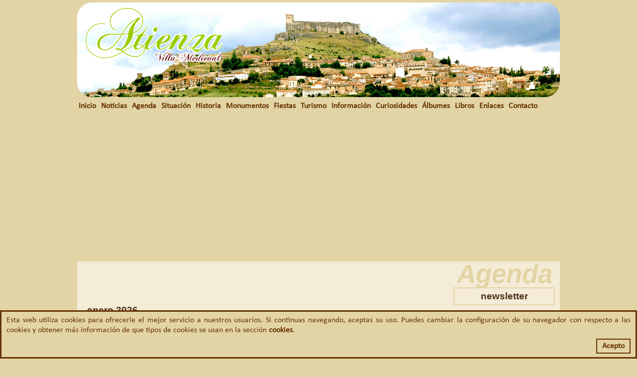

--- FILE ---
content_type: text/html; charset=UTF-8
request_url: https://atienza.biz/agenda
body_size: 9608
content:
<!DOCTYPE HTML PUBLIC "-//W3C//DTD HTML 4.01 Transitional//EN" "https://www.w3c.org/TR/1999/REC-html401-19991224/loose.dtd">
<html xmlns="https://www.w3.org/1999/xhtml">
<base href="https://atienza.biz/">
<head>
<script language="JavaScript" type="text/javascript">
<!--// evita que se cargue la pgina web en un frame de otra web diferente a la que hemos diseñado
if (top.location != self.location){top.location = self.location;}
//-->
</script>
<title>Atienza, Villa Medieval - Agenda</title>
<meta http-equiv="Content-Type" content="text/html; charset=UTF-8" />
<meta charset="UTF-8">
<meta name="viewport" content="width=device-width, initial-scale=1, maximum-scale=2">

<meta name="title" content="Agenda">
<meta name="DC.Title" content="Agenda">
<meta http-equiv="title" content="Agenda">
<meta name="description" content="">
<meta name="keywords" content="">

<!-- Inicio código google analitics -->
<!-- Google Analytics codigo -->
<!-- Global site tag (gtag.js) - Google Analytics -->
<!-- Global site tag (gtag.js) - Google Analytics -->
<script async src="https://www.googletagmanager.com/gtag/js?id=UA-1518089-7"></script>
<script>
  window.dataLayer = window.dataLayer || [];
  function gtag(){dataLayer.push(arguments);}
  gtag('js', new Date());

  gtag('config', 'UA-1518089-7');
</script>

<!-- Google Adsense codigo -->
<script async src="//pagead2.googlesyndication.com/pagead/js/adsbygoogle.js"></script>
<script>
  (adsbygoogle = window.adsbygoogle || []).push({
    google_ad_client: "ca-pub-2002617892460800",
    enable_page_level_ads: true
  });
</script>
<!-- Fin código google analitics -->

<!-- Inicio notificaciones -->
<!-- Fin notificaciones -->

<!-- Inicio cdigo redes sociales -->
<!-- Facebook -->
<meta property="fb:page_id" content="" /> <!-- https://findmyfacebookid.com -->
<meta property="og:locale" content="es_ES"/> 
<meta property="og:type" content="article"/> 
<meta property="og:title" content="Agenda"/> 
<meta property="og:description" content=""/> 
<meta property="og:url" content="https://atienza.biz/agenda"/> 
<meta property="og:site_name" content="Atienza, Villa Medieval"/> 
<meta property="fb:admins" content=""/> 
<meta property="og:image" content="https://atienza.biz/fotografias/atienza-monumentos-el-castillo-20120313002615.jpg"/> 
<!-- Twitter -->
<meta property="twitter:card" content="summary" />
<meta property="twitter:url" content="https://atienza.biz/agenda" />
<meta property="twitter:title" content="<a href='https://atienza.biz/agenda' target'_black'>Agenda</a>" />
<meta property="twitter:description" content="" />
<meta property="twitter:image" content="https://atienza.biz/fotografias/atienza-monumentos-el-castillo-20120313002615.jpg" />
<!-- Google+ -->
<link rel="publisher" href="<a href='view-source:https://atienza.biz'>atienza.biz</a>"/>

<!-- Fin cdigo redes sociales -->

<!-- Inicio favicons -->
<link rel="shortcut icon" type=image/x-icon href="favicons/favicon.ico">
<link rel="apple-touch-icon" sizes="57x57" href="favicons/apple-icon-57x57.png">
<link rel="apple-touch-icon" sizes="60x60" href="favicons/apple-icon-60x60.png">
<link rel="apple-touch-icon" sizes="72x72" href="favicons/apple-icon-72x72.png">
<link rel="apple-touch-icon" sizes="76x76" href="favicons/apple-icon-76x76.png">
<link rel="apple-touch-icon" sizes="114x114" href="favicons/apple-icon-114x114.png">
<link rel="apple-touch-icon" sizes="120x120" href="favicons/apple-icon-120x120.png">
<link rel="apple-touch-icon" sizes="144x144" href="favicons/apple-icon-144x144.png">
<link rel="apple-touch-icon" sizes="152x152" href="favicons/apple-icon-152x152.png">
<link rel="apple-touch-icon" sizes="180x180" href="favicons/apple-icon-180x180.png">
<link rel="icon" type="image/png" sizes="192x192"  href="favicons/android-icon-192x192.png">
<link rel="icon" type="image/png" sizes="32x32" href="favicons/favicon-32x32.png">
<link rel="icon" type="image/png" sizes="96x96" href="favicons/favicon-96x96.png">
<link rel="icon" type="image/png" sizes="16x16" href="favicons/favicon-16x16.png">
<link rel="manifest" href="favicons/manifest.json">
<link rel="fluid-icon" href="favicons/fluidicon.png" title="Atienza, Villa Medieval" />
<meta name="msapplication-TileColor" content="#ffffff">
<meta name="msapplication-TileImage" content="favicons/ms-icon-144x144.png">
<meta name="theme-color" content="#e3d4a5">
<!-- Fin favicons -->


<!-- Inicio código google analitics -->
<!-- Fin código google analitics -->

<!-- Inicio código google adsense -->
<script async src="https://pagead2.googlesyndication.com/pagead/js/adsbygoogle.js?client=ca-pub-2002617892460800" crossorigin="anonymous"></script>
<!-- Fin código google adsense -->

<!-- Inicio Cdigo alexa.com -->
<meta name="alexaVerifyID" content="6PsCKS5it_3_Y7IrJdo38Est_Uk" />
<!-- Fin Cdigo alexa.com -->

<!--[if lt IE 9]>
<script src="js_css/IE/html5shiv.js"></script>
<script src='js_css/IE/IE9.js'></script>
<script src='js_css/IE/css3-mediaqueries.js'></script>
<![endif]-->
<script src="js_css/ajax_cargador_codigo.js" type="text/jscript" language="javascript"></script>
<script src="js_css/funciones.js" type="text/jscript" language="javascript"></script>

<link rel="stylesheet" type="text/css" href="js_css/estilos.css">

<!-- archivos del lightbox  -->
<script src="js_css/lightbox2/js/lightbox-plus-jquery.min.js"></script>
<link rel="stylesheet" type="text/css" href="js_css/lightbox2/css/lightbox.css">

</head>
<body>
<!-- Inicio cookies -->
<script src="js_css/ajax_cargador_codigo.js" type="text/jscript" language="javascript"></script>
<script text='javascript'>
function cookieOk(){
	// creamos la cookie
	cargador_codigo_ajax.load("divCookies", "cookies.php?acc=cookieOK", true);
	// ocultamos la div del aviso de cookies
	document.getElementById('divCookies').style.display='none';
}
</script>
<div id="divCookies">
	<div id="divCookiesContenido">
		<div id="divCookiesTexto">Esta web utiliza cookies para ofrecerle el mejor servicio a nuestros usuarios. Si continuas navegando, aceptas su uso. Puedes cambiar la configuración de su navegador con respecto a las cookies y obtener más información de que tipos de cookies se usan en la sección <a href="legal/cookies">cookies</a>.
        </div>
		<div id="divCookiesBoton"><a onclick="cookieOk();"><div id="divCookiesBotonOk">Acepto</div></a>
        </div>
	</div>
</div>
<!-- Fin cookies -->
<!-- Inicio cabecera -->
<header>
	<div id="divCabecera">
        <div id="divLogotipo"><a href="inicio" title="Atienza, Villa Medieval"><img src="graficos/logotipo-atienza-biz.svg" alt="Atienza, Villa Medieval" width="100%" /></a></div>
	</div>
</header>
<!-- Fin cabecera -->
<!-- Inicio menu -->
<script language="javascript" type="text/javascript">
	var menu_abierto = 0;
	function menu_abrir(menu_abierto){
		if(menu_abierto){
			document.getElementById("divMenu").style.display = "none";
			document.getElementById("divMenuMovil").className = "divMenuMovilOut";
			menu_abierto = 0;
		}
		else{
			document.getElementById("divMenu").style.display = "block";
			document.getElementById("divMenuMovil").className = "divMenuMovilhover";
			menu_abierto = 1;
		}
		
		return menu_abierto;
	}
</script>
        <a onClick="menu_abierto=menu_abrir(menu_abierto);">
        <div id="divMenuMovil">
                <div class="divMenuBarra"></div>
                <div class="divMenuBarra"></div>
                <div class="divMenuBarra"></div>
        </div>
        </a>
<nav>
	<div id="divMenu">
		<ul class="nav">
			<a href="inicio" title="Inicio."><li>Inicio</li></a>
			<a href="noticias" title="Las noticias sobre Atienza"><li>Noticias</li></a>
			<a href="agenda" title="Todas las actividades y eventos de Atienza"><li>Agenda</li></a>
			<a href="situacion" title="Situación geográfica de Atienza. Como llegar a la localidad."><li>Situación</li></a>
			<a href="historia" title="Atienza y su historia a traves de los siglos."><li>Historia</li></a>
			<a href="monumentos" title="Monumentos y obras de arte: pintura, escultura y arquitectura."><li>Monumentos</li></a>
			<a href="fiestas" title="La cabalada, la Virgen de los Dolores, el Santo Cristo."><li>Fiestas</li></a>
			<a href="turismo" title="Rutas turísticas y planos"><li>Turismo</li></a>
			<a href="informacion" title="Teléfonos y direcciones de interes: ayuntamiento, restaurantes, hostal"><li>Información</li></a>
			<a href="curiosidades" title="El apellido Atienza. Atienza en el cine y en la publicidad."><li>Curiosidades</li></a>
			<a href="albumes" title="Imagenes y videos de Atienza, como fué y como es."><li>Álbumes</li></a>
			<a href="libros" title="Los libros de Atienza."><li>Libros</li></a>
			<a href="enlaces" title="Web sites relacionados con Atienza."><li>Enlaces</li></a>
			<a href="contacto" title="Comunica tus inquietudes, tus felicitaciones, tus "><li>Contacto</li></a>
		</ul>
	</div>
</nav>
<!-- Fin menu -->
<!-- Inicio Google Adsense -->
<!-- Anuncios variables menu -->
<div class="divPubli">
<ins class="adsbygoogle"
     style="display:block"
     data-ad-client="ca-pub-2002617892460800"
     data-ad-slot="9677577845"
     data-ad-format="auto"></ins>
</div>
<script>
(adsbygoogle = window.adsbygoogle || []).push({});
</script>
<!-- Fin Google Adsense -->
<!-- Inicio Contenido -->
<div id="divContenido">
<div id="divTitulo"><h1>Agenda</h1></div>
<div id="divContenedor">
<div id="divAgendaMes" class="titulo">enero 2026</div>
<div id="divAgendaMes" class="titulo">febrero 2026</div>
<div id="divAgendaMes" class="titulo">marzo 2026</div>
<div id="divAgendaMes" class="titulo">abril 2026</div>
<div id="divAgendaMes" class="titulo">mayo 2026</div>
</div>
<!-- Inicio columna derecha -->
<div id="divColumnaDerecha">
<!-- Inicio Newsletter -->
<div id="divColumnaDerechaItem">
<a href="newsletter" title="Recibe en tu email noticias, agenda, eventos y novedades de Atienza" onMouseOver="window.status='Recibe en tu email noticias, agenda, eventos y novedades de Atienza'; return true" class="titulo">newsletter</a>
</div>
<!-- Fin Newsletter -->
<!-- Inicio Fecha -->
<div id="divColumnaDerechaItem" class="texto">
<script language="JavaScript"> 
<!-- 

function overTD(td,color){td.bgColor=color;} 
function outTD(td,color){td.style.cursor='default';td.bgColor=color;} 

//--> 
</script> 
domingo, 18 de enero de 2026<br><br><img src="graficos/sol_amanecer.gif" alt="Atienza, Villa Medieval" width="20" height="20" align="absmiddle" />&nbsp;08:31&nbsp;&nbsp;&nbsp;&nbsp;&nbsp;&nbsp;<img src="graficos/sol_atardecer.gif" alt="Atienza, Villa Medieval" width="20" height="20" align="absmiddle" />&nbsp;18:10</div>
<!-- Fin Fecha -->
<!-- Inicio Meteorología -->
<div id="divMeteorologia">
	<div id="divTiempo">
		<div id="c_cc44542a23370fb880508f3dda21fb11" class="normal"><h2 style="color: #000000; margin: 0 0 3px 5px; padding: 2px; font: bold 13px/1.2 Verdana; text-align: left;">Prevision tiempo Atienza</h2></div>
        <script type="text/javascript" src="https://www.eltiempo.es/widget/widget_loader/cc44542a23370fb880508f3dda21fb11"></script>
	</div>
</div>
<!-- Fin Meteorología -->
<!-- Inicio Google Adsense -->
<!-- Anuncio columna derecha -->
<ins class="adsbygoogle"
     style="display:block"
     data-ad-client="ca-pub-2002617892460800"
     data-ad-slot="5080691432"
     data-ad-format="auto"></ins>
<script>
(adsbygoogle = window.adsbygoogle || []).push({});
</script>
<!-- Fin Google Adsense -->
<!-- Inicio nube de tags -->
<!-- Fin nube de tags -->
</div>
<!-- Fin columna derecha --> 
</div>
<!-- Fin Contenido -->
<!-- Inicio Google Adsense -->
<!-- Anuncio variable pie -->
<div class="divPubli">
<ins class="adsbygoogle"
     style="display:block"
     data-ad-client="ca-pub-2002617892460800"
     data-ad-slot="4225940614"
     data-ad-format="auto"></ins>
</div>
<script>
(adsbygoogle = window.adsbygoogle || []).push({});
</script>
<!-- Fin Google Adsense -->
<!-- Inicio Pie -->
<div id="divPie" class="textoPie">
<div id="divLinksWeb">
<a href="inicio" title="inicio" style="font-weight:bold;">INICIO</a> - <a href="noticias" title="noticias" style="font-weight:bold;">NOTICIAS</a>: <a href="noticias_ver/exposicion-fotografica-la-caballada/ver/2" title="Exposición fotográfica La Caballada">Exposición fotográfica La Caballada</a> &bull; <a href="noticias_ver/iii-jornada-juvenil/ver/3" title="III Jornada Juvenil">III Jornada Juvenil</a> &bull; <a href="noticias_ver/i-feria-medieval/ver/4" title="I Feria Medieval">I Feria Medieval</a> &bull; <a href="noticias_ver/fotografias-de-la-ii-feria-medieval/ver/5" title="Fotografías de la II Feria Medieval">Fotografías de la II Feria Medieval</a> &bull; <a href="noticias_ver/fotografias-de-las-fiestas-de-atienza-2014/ver/6" title="Fotografías de las fiestas de Atienza 2014">Fotografías de las fiestas de Atienza 2014</a> &bull; <a href="noticias_ver/atienza-en-television-castilla-la-mancha/ver/7" title="Atienza en Televisión Castilla-La Mancha">Atienza en Televisión Castilla-La Mancha</a> &bull; <a href="noticias_ver/jornada-juvenil-2016/ver/8" title="Jornada Juvenil 2016">Jornada Juvenil 2016</a> &bull; <a href="noticias_ver/restauracion-de-murallas/ver/9" title="Restauración de murallas">Restauración de murallas</a> &bull; <a href="noticias_ver/nevada-de-primavera/ver/10" title="Nevada de primavera">Nevada de primavera</a> &bull; <a href="noticias_ver/d.-agustin-gonzalez-en-abc/ver/11" title="D. Agustín Gonzalez en ABC">D. Agustín Gonzalez en ABC</a> &bull; <a href="noticias_ver/feria-medieval-2023-en-atienza/ver/12" title="Feria Medieval 2023 en Atienza">Feria Medieval 2023 en Atienza</a> &bull; <a href="noticias_ver/videos-de-la-caballada/ver/13" title="Vídeos de La Caballada">Vídeos de La Caballada</a> &bull; <a href="noticias_ver/san-bartolome-en-television-castilla-la-mancha/ver/14" title="San Bartolomé en Televisión Castilla - La Mancha">San Bartolomé en Televisión Castilla - La Mancha</a> &bull; <a href="noticias_ver/atienza-en-television-guadalajara/ver/15" title="Atienza en Televisión Guadalajara">Atienza en Televisión Guadalajara</a> &bull; <a href="noticias_ver/la-historia-secreta-de-atienza/ver/16" title="La historia secreta de Atienza">La historia secreta de Atienza</a> &bull; <a href="noticias_ver/inaugurado-el-museo-etnologico/ver/17" title="Inaugurado el Museo Etnológico">Inaugurado el Museo Etnológico</a> &bull; <a href="noticias_ver/vii-concurso-de-fotografia-santiago-bernal/ver/18" title="VII Concurso de fotografía Santiago Bernal">VII Concurso de fotografía Santiago Bernal</a> &bull; <a href="noticias_ver/jornadas-gastronomicas-sobre-la-caballada/ver/19" title="Jornadas gastronómicas sobre La Caballada">Jornadas gastronómicas sobre La Caballada</a> &bull; <a href="noticias_ver/xii-certamen-de-pintura-rapida/ver/20" title="XII Certamen de pintura rápida">XII Certamen de pintura rápida</a> &bull; <a href="noticias_ver/flamencopatia-en-las-fiestas-de-atienza/ver/21" title="Flamencopatía en las fiestas de Atienza">Flamencopatía en las fiestas de Atienza</a> &bull; <a href="noticias_ver/siguenos-en-facebook/ver/22" title="Síguenos en facebook">Síguenos en facebook</a> &bull; <a href="noticias_ver/festejos-taurinos-en-las-fiestas-de-atienza/ver/23" title="Festejos taurinos en las fiestas de Atienza">Festejos taurinos en las fiestas de Atienza</a> &bull; <a href="noticias_ver/fotografias-de-las-fiestas-de-atienza-2017/ver/24" title="Fotografías de las fiestas de Atienza 2017">Fotografías de las fiestas de Atienza 2017</a> &bull; <a href="noticias_ver/atienza-en-guadatv.tv/ver/25" title="Atienza en Guadatv.tv">Atienza en Guadatv.tv</a> &bull; <a href="noticias_ver/el-parroco-don-agustin-gonzalez-en-television/ver/26" title="El párroco Don Agustín Gonzalez en televisión">El párroco Don Agustín Gonzalez en televisión</a> &bull; <a href="noticias_ver/exposicion-de-tablilla-de-difuntos/ver/27" title="Exposición de Tablilla de difuntos">Exposición de Tablilla de difuntos</a> &bull; <a href="noticias_ver/atienza-nevada-en-las-noticias-fin-de-semana/ver/28" title="Atienza nevada en las noticias fin de semana">Atienza nevada en las noticias fin de semana</a> &bull; <a href="noticias_ver/atienza-nevada-en-tv-castilla-la-mancha/ver/29" title="Atienza nevada en TV Castilla La Mancha">Atienza nevada en TV Castilla La Mancha</a> &bull; <a href="noticias_ver/atienza,-campisabalos-y-la-sierra-pela-en-el-mundo/ver/30" title="Atienza, Campisabalos y la Sierra Pela en El Mundo">Atienza, Campisabalos y la Sierra Pela en El Mundo</a> &bull; <a href="noticias_ver/survival-zombie-en-atienza-21-julio/ver/31" title="Survival Zombie en Atienza - 21 julio">Survival Zombie en Atienza - 21 julio</a> &bull; <a href="noticias_ver/fiestas-de-atienza/ver/32" title="Fiestas de Atienza">Fiestas de Atienza</a> &bull; <a href="noticias_ver/lexus-alcala-visita-atienza-y-embutidos-atienza/ver/33" title="Lexus Alcalá visita Atienza y Embutidos Atienza">Lexus Alcalá visita Atienza y Embutidos Atienza</a> &bull; <a href="noticias_ver/-la-caballada-declarada-bien-de-interes-cultural/ver/34" title=" La Caballada declarada Bien de Interés Cultural"> La Caballada declarada Bien de Interés Cultural</a> &bull; <a href="noticias_ver/juego-de-tronos-en-atienza/ver/35" title="Juego de Tronos en Atienza">Juego de Tronos en Atienza</a> &bull; <a href="noticias_ver/la-vuelta-pasa-por-atienza/ver/36" title="La Vuelta pasa por Atienza">La Vuelta pasa por Atienza</a> &bull; <a href="noticias_ver/atienza-es-uno-los-pueblos-mas-bonitos-de-espana/ver/37" title="Atienza es uno los pueblos más bonitos de España">Atienza es uno los pueblos más bonitos de España</a> &bull; <a href="noticias_ver/fiesta-del-cochino-de-san-anton-en-atienza/ver/38" title="Fiesta del cochino de San Antón en Atienza">Fiesta del cochino de San Antón en Atienza</a> - <a href="agenda" title="agenda" style="font-weight:bold;">AGENDA</a> - <a href="situacion" title="situacion" style="font-weight:bold;">SITUACIóN</a> - <a href="historia" title="historia" style="font-weight:bold;">HISTORIA</a>: <a href="historia_ver/historia-general/ver/1" title="Historia General">Historia General</a> &bull; <a href="historia_ver/el-apellido-atienza/ver/2" title="El Apellido Atienza">El Apellido Atienza</a> &bull; <a href="historia_ver/forma-de-vida-en-1752/ver/3" title="Forma de vida en 1752">Forma de vida en 1752</a> &bull; <a href="historia_ver/juan-bravo/ver/4" title="Juan Bravo">Juan Bravo</a> - <a href="monumentos" title="monumentos" style="font-weight:bold;">MONUMENTOS</a>: <a href="monumentos_ver/el-castillo/ver/1" title="El Castillo">El Castillo</a> &bull; <a href="monumentos_ver/las-murallas,-las-puertas-y-los-arcos/ver/2" title="Las Murallas, Las Puertas y Los Arcos">Las Murallas, Las Puertas y Los Arcos</a> &bull; <a href="monumentos_ver/arquitectura-civil/ver/3" title="Arquitectura Civil">Arquitectura Civil</a> &bull; <a href="monumentos_ver/iglesia-de-san-juan/ver/4" title="Iglesia de San Juan">Iglesia de San Juan</a> &bull; <a href="monumentos_ver/iglesia-museo-san-gil/ver/5" title="Iglesia Museo San Gil">Iglesia Museo San Gil</a> &bull; <a href="monumentos_ver/iglesia-museo-san-bartolome/ver/6" title="Iglesia Museo San Bartolomé">Iglesia Museo San Bartolomé</a> &bull; <a href="monumentos_ver/iglesia-museo-santisima-trinidad/ver/7" title="Iglesia Museo Santísima Trinidad">Iglesia Museo Santísima Trinidad</a> &bull; <a href="monumentos_ver/iglesia-de-santa-maria-del-rey/ver/8" title="Iglesia de Santa María del Rey">Iglesia de Santa María del Rey</a> &bull; <a href="monumentos_ver/iglesia-de-nuestra-senora-del-val/ver/9" title="Iglesia de Nuestra Señora del Val">Iglesia de Nuestra Señora del Val</a> &bull; <a href="monumentos_ver/abside-de-san-francisco/ver/10" title="Ábside de San Francisco">Ábside de San Francisco</a> &bull; <a href="monumentos_ver/iglesia-san-salvador/ver/11" title="Iglesia San Salvador">Iglesia San Salvador</a> - <a href="fiestas" title="fiestas" style="font-weight:bold;">FIESTAS</a>: <a href="fiestas_ver/cabalgata-de-los-reyes-magos/ver/1" title="Cabalgata de los Reyes Magos">Cabalgata de los Reyes Magos</a> &bull; <a href="fiestas_ver/virgen-de-los-dolores/ver/3" title="Virgen de los Dolores">Virgen de los Dolores</a> &bull; <a href="fiestas_ver/semana-santa/ver/4" title="Semana Santa">Semana Santa</a> &bull; <a href="fiestas_ver/santas-espinas/ver/5" title="Santas Espinas">Santas Espinas</a> &bull; <a href="fiestas_ver/la-caballada/ver/6" title="La Caballada">La Caballada</a> &bull; <a href="fiestas_ver/fiestas-patronales-santisimo-cristo/ver/7" title="Fiestas Patronales Santísimo Cristo">Fiestas Patronales Santísimo Cristo</a> &bull; <a href="fiestas_ver/santisimo-cristo/ver/8" title="Santísimo Cristo">Santísimo Cristo</a> &bull; <a href="fiestas_ver/feria-medieval/ver/9" title="Feria Medieval">Feria Medieval</a> - <a href="turismo" title="turismo" style="font-weight:bold;">TURISMO</a>: <a href="turismo_ver/plano-turistico-con-ruta-guiada/ver/1" title="Plano turístico con ruta guiada">Plano turístico con ruta guiada</a> &bull; <a href="turismo_ver/camino-de-santiago-ruta-de-la-lana/ver/2" title="Camino de Santiago - Ruta de la Lana">Camino de Santiago - Ruta de la Lana</a> - <a href="informacion" title="informacion" style="font-weight:bold;">INFORMACIóN</a>: <a href="informacion_ver/ayuntamiento/ver/1" title="Ayuntamiento">Ayuntamiento</a> &bull; <a href="informacion_ver/guardia-civil/ver/2" title="Guardia Civil">Guardia Civil</a> &bull; <a href="informacion_ver/centro-de-salud-sescam/ver/3" title="Centro de Salud SESCAM">Centro de Salud SESCAM</a> &bull; <a href="informacion_ver/oficina-informacion-turistica-y-museo-etnologico/ver/4" title="Oficina Información Turística y Museo Etnológico">Oficina Información Turística y Museo Etnológico</a> &bull; <a href="informacion_ver/gasolinera-repsol/ver/5" title="Gasolinera Repsol">Gasolinera Repsol</a> &bull; <a href="informacion_ver/la-caixa/ver/7" title="La Caixa">La Caixa</a> &bull; <a href="informacion_ver/ibercaja/ver/8" title="Ibercaja">Ibercaja</a> &bull; <a href="informacion_ver/caja-rural/ver/9" title="Caja Rural">Caja Rural</a> &bull; <a href="informacion_ver/museo-de-san-bartolome/ver/10" title="Museo de San Bartolomé">Museo de San Bartolomé</a> &bull; <a href="informacion_ver/museo-de-san-gil/ver/11" title="Museo de San Gil">Museo de San Gil</a> &bull; <a href="informacion_ver/museo-de-santisima-trinidad/ver/12" title="Museo de Santísima Trinidad">Museo de Santísima Trinidad</a> &bull; <a href="informacion_ver/el-estanco-de-galan/ver/14" title="El Estanco de Galán">El Estanco de Galán</a> &bull; <a href="informacion_ver/casa-ruidruejo/ver/15" title="Casa Ruidruejo">Casa Ruidruejo</a> &bull; <a href="informacion_ver/bar-pedro/ver/16" title="Bar Pedro">Bar Pedro</a> &bull; <a href="informacion_ver/panaderia-albertos/ver/17" title="Panadería Albertos">Panadería Albertos</a> &bull; <a href="informacion_ver/supermercado-embutidos-atienza/ver/19" title="Supermercado Embutidos Atienza">Supermercado Embutidos Atienza</a> &bull; <a href="informacion_ver/almanzor/ver/20" title="Almanzor">Almanzor</a> &bull; <a href="informacion_ver/cachare/ver/21" title="Cacharé">Cacharé</a> &bull; <a href="informacion_ver/los-arrieros/ver/25" title="Los Arrieros">Los Arrieros</a> &bull; <a href="informacion_ver/santo-cristo/ver/27" title="Santo Cristo">Santo Cristo</a> &bull; <a href="informacion_ver/casa-rural-molinero/ver/29" title="Casa Rural Molinero">Casa Rural Molinero</a> &bull; <a href="informacion_ver/el-mirador-de-atienza/ver/30" title="El Mirador de Atienza">El Mirador de Atienza</a> &bull; <a href="informacion_ver/casa-rural-alfonso-viii/ver/31" title="Casa Rural Alfonso VIII">Casa Rural Alfonso VIII</a> &bull; <a href="informacion_ver/hotel-convento-santa-ana/ver/33" title="Hotel Convento Santa Ana">Hotel Convento Santa Ana</a> &bull; <a href="informacion_ver/casas-rurales-leonor-de-aquitania/ver/34" title="Casas Rurales Leonor de Aquitania">Casas Rurales Leonor de Aquitania</a> &bull; <a href="informacion_ver/atienza-xxi/ver/35" title="Atienza XXI">Atienza XXI</a> &bull; <a href="informacion_ver/farmacia-farmatienza/ver/36" title="Farmacia Farmatienza">Farmacia Farmatienza</a> &bull; <a href="informacion_ver/aridos-gomez-galgo/ver/37" title="Áridos Gómez Galgo">Áridos Gómez Galgo</a> &bull; <a href="informacion_ver/colegio-publico-serrania-de-atienza/ver/38" title="Colegio Público Serranía de Atienza">Colegio Público Serranía de Atienza</a> &bull; <a href="informacion_ver/casa-encarna/ver/40" title="Casa Encarna">Casa Encarna</a> &bull; <a href="informacion_ver/real-posada-de-san-salvador/ver/42" title="Real Posada de San Salvador">Real Posada de San Salvador</a> - <a href="curiosidades" title="curiosidades" style="font-weight:bold;">CURIOSIDADES</a>: <a href="curiosidades_ver/canon-medieval-del-castillo/ver/1" title="Cañon medieval del castillo">Cañon medieval del castillo</a> &bull; <a href="curiosidades_ver/loterias/ver/2" title="Loterías">Loterías</a> &bull; <a href="curiosidades_ver/juego-de-tronos-en-atienza/ver/5" title="Juego de Tronos en Atienza">Juego de Tronos en Atienza</a> - <a href="albumes" title="albumes" style="font-weight:bold;">ÁLBUMES</a>: <a href="albumes_ver/atienza-desde-el-aire/ver/1" title="Atienza desde el aire">Atienza desde el aire</a> &bull; <a href="albumes_ver/atienza-nevada/ver/2" title="Atienza nevada">Atienza nevada</a> - <a href="libros" title="libros" style="font-weight:bold;">LIBROS</a>: <a href="libros_ver/atienza-ayer/ver/1" title="Atienza ayer">Atienza ayer</a> &bull; <a href="libros_ver/historia-de-la-villa-de-atienza/ver/2" title="Historia de la Villa de Atienza">Historia de la Villa de Atienza</a> &bull; <a href="libros_ver/atienza-comarca-montanosa-y-medieval/ver/3" title="Atienza comarca montañosa y medieval">Atienza comarca montañosa y medieval</a> &bull; <a href="libros_ver/los-toros-en-atienza/ver/4" title="Los Toros en Atienza">Los Toros en Atienza</a> &bull; <a href="libros_ver/novenas-en-atienza/ver/5" title="Novenas en Atienza">Novenas en Atienza</a> &bull; <a href="libros_ver/castillos-de-guadalajara/ver/6" title="Castillos de Guadalajara">Castillos de Guadalajara</a> &bull; <a href="libros_ver/el-arte-en-atienza/ver/7" title="El Arte en Atienza">El Arte en Atienza</a> &bull; <a href="libros_ver/atienza/ver/8" title="Atienza">Atienza</a> &bull; <a href="libros_ver/la-caballada-de-atienza/ver/9" title="La Caballada de Atienza">La Caballada de Atienza</a> &bull; <a href="libros_ver/la-caballada-de-atienza/ver/10" title="La Caballada de Atienza">La Caballada de Atienza</a> &bull; <a href="libros_ver/julio-de-la-llana-hernandez/ver/11" title="Julio de la Llana Hernández">Julio de la Llana Hernández</a> - <a href="enlaces" title="enlaces" style="font-weight:bold;">ENLACES</a>: <a href="enlaces_ver/castillos-de-espana/ver/1" title="Castillos de España">Castillos de España</a> &bull; <a href="enlaces_ver/amigos-del-romanico/ver/2" title="Amigos del Románico">Amigos del Románico</a> &bull; <a href="enlaces_ver/astragalo/ver/3" title="Astragalo">Astragalo</a> &bull; <a href="enlaces_ver/ayuntamiento-de-atienza/ver/4" title="Ayuntamiento de Atienza">Ayuntamiento de Atienza</a> &bull; <a href="enlaces_ver/camino-del-cid/ver/5" title="Camino del Cid">Camino del Cid</a> &bull; <a href="enlaces_ver/ruta-de-don-quijote/ver/6" title="Ruta de Don Quijote">Ruta de Don Quijote</a> &bull; <a href="enlaces_ver/el-apellido-atienza/ver/7" title="El apellido Atienza">El apellido Atienza</a> &bull; <a href="enlaces_ver/todos-los-pueblos-de-espana/ver/8" title="Todos los pueblos de España">Todos los pueblos de España</a> &bull; <a href="enlaces_ver/camino-de-santiago/ver/9" title="Camino de Santiago">Camino de Santiago</a> &bull; <a href="enlaces_ver/los-pueblos-mas-bonitos-de-espana/ver/10" title="Los Pueblos más bonitos de España">Los Pueblos más bonitos de España</a> - <a href="contacto" title="contacto" style="font-weight:bold;">CONTACTO</a></div><div><a href="legal/derechos-autor/copyright" class="textoPie">&copy; todos los derechos reservados atienza.biz</a> - <a href="contacto" title="Comunica tus inquietudes, tus felicitaciones, tus " onMouseOver="window.status='Comuncanos tus inquietudes, sujerencias o felicitaciones'; return true" class="textoPie">contacto</a> - <a href="newsletter" title="Recibe en tu email noticias, agenda, eventos y novedades de Atienza" onMouseOver="window.status='Recibe en tu email noticias, agenda, eventos y novedades de Atienza'; return true" class="textoPie">newsletter</a> - <a href="legal/privacidad/proteccion-datos" class="textoPie">protección de datos</a> - <a href="legal/legal/aviso-legal" class="textoPie">legal</a> - <a href="legal/legal/cookies" class="textoPie">cookies</a></div>
</div>
<!-- Fin Pie -->
<script language="javascript" type="text/javascript">
onscroll = function(){ 
	var posicion_scroll = self.pageYOffset || (document.documentElement.scrollTop + document.body.scrollTop); 
	var alto_visible = window.innerHeight; // alto de laparte de la página web que se ve

	if(posicion_scroll > alto_visible/2){ // son los px que se debe desplazar como mínimo el scroll para mostrar el boton de subir arriba
		document.getElementById("botonSubirArriba").style.visibility = "visible";
	}
	else{
		document.getElementById("botonSubirArriba").style.visibility = "hidden";
	}
} 

function subirArriba(){
	var posicion_scroll = self.pageYOffset || (document.documentElement.scrollTop + document.body.scrollTop); 
	var tiempo = 500; // tiempo que tarda en subir en milisegundos
	
	animarScroll(posicion_scroll,tiempo,0);
}

function animarScroll(posicion_scroll,tiempo,tiempoIni){

	if(!tiempoIni){
		tiempoIni = new Date().getTime();
	}

	tiempoPasado = new Date().getTime()+.001-tiempoIni;
	posicionAhora = Math.round(posicion_scroll - posicion_scroll * tiempoPasado / tiempo);
		
	if(tiempoPasado < tiempo){
		window.scrollTo(0,posicionAhora);	// posiciones en X,Y
		t = setTimeout(function(){animarScroll(posicion_scroll,tiempo,tiempoIni)},20);
	}
	else{
		window.scrollTo(0,0);	
	}
}
</script>

<a id="botonSubirArriba" onclick="subirArriba()" title="Subir arriba"><img src="graficos/subir-scroll.svg" /></a>
</body></html>


--- FILE ---
content_type: text/html; charset=utf-8
request_url: https://www.google.com/recaptcha/api2/aframe
body_size: 267
content:
<!DOCTYPE HTML><html><head><meta http-equiv="content-type" content="text/html; charset=UTF-8"></head><body><script nonce="kYvfTwnzH5zbcSpjjG3c3g">/** Anti-fraud and anti-abuse applications only. See google.com/recaptcha */ try{var clients={'sodar':'https://pagead2.googlesyndication.com/pagead/sodar?'};window.addEventListener("message",function(a){try{if(a.source===window.parent){var b=JSON.parse(a.data);var c=clients[b['id']];if(c){var d=document.createElement('img');d.src=c+b['params']+'&rc='+(localStorage.getItem("rc::a")?sessionStorage.getItem("rc::b"):"");window.document.body.appendChild(d);sessionStorage.setItem("rc::e",parseInt(sessionStorage.getItem("rc::e")||0)+1);localStorage.setItem("rc::h",'1768715752683');}}}catch(b){}});window.parent.postMessage("_grecaptcha_ready", "*");}catch(b){}</script></body></html>

--- FILE ---
content_type: text/css; charset=UTF-8
request_url: https://atienza.biz/js_css/estilos.css
body_size: 3926
content:
@charset "utf-8";
/* COLORES */
/* 
color marrón fondo #e3d4a5
color marrón contenidos #f4ecd7
color marrón menú #663300
color marrón link #993300
color morado link hover #993366
color verde #5C7000
*/

/* VARIABLES
colores en variables y su recuperación 
   --texto-logotipo: var(--color-dia-mes);
*/
:root {
	--color-fondo:#FFF;
	--color-verde:#CCCC66;
	--color-verde-oscuro:#ACAC52;
	--color_azul:#99CCFF;
	--color-azul-oscuro:#3399FF;
}

/* FUENTES */
@font-face {
	font-family: 'Calibri';
    src: url('../fuentes/Calibri.eot?#iefix') format('embedded-opentype'), 
         url('../fuentes/Calibri.woff') format('woff'),
         url('../fuentes/Calibri.ttf') format('truetype'),
         url('../fuentes/Calibri.svg') format('svg');
	font-weight: normal;
	font-style: normal;
}

/* GENERALES */
body {
	background: #e3d4a5;
	margin:0px;
	font-family:"Calibri", Helvetica, Arial, sans-serif;;
	font-size:12pt;
	text-align:justify;
}

img{
	border:0px;
}

a{
	margin:0px;
	padding:0px;
	border:0px; 
	color:#993300;
	text-decoration:none;
	cursor:pointer;
}

a:hover { 
	color: #993366;
	text-decoration: none; 
}
	
a img {
	border:0px; 
}

p{
	margin:0px 0px 20px;
	padding:0px;
}

/* LAYOUT */
#divIdiomas {
	position: relative;
	display:block;
	margin: 0px auto;
	padding: 0px 25px;
	width: 920px;
	height: 16px;
	top: 0px;
	text-align: right;
	border: #FFFFFF 0px solid;
	z-index: 0;
}

#divCabecera {
	position: relative;
	display:block;
	margin: 0px auto;
	margin:5px auto 0px;
	max-width:970px;
	width:100%;
	height:190px;
	z-index:0;
	background-image: url(../graficos/cabecera01.jpg);
	background-position: center top;
	background-repeat: no-repeat;
	border-radius:30px;
}

#divMenu {
	position:relative;
	display:block;
	margin:5px auto 0px;
	max-width:970px;
	width:100%;
	height:auto;
	background:#e3d4a5;
}

#divTextoSalida {
	position: relative;
	display:block;
	margin: 5px auto 0px;
	padding: 5px 5px;
	max-width:960px;
	width:100%;	
	border: #990000 1px solid;
	background-color: #f4ecd7;
	z-index: 0;
	font-family: "Lucida Sans", "Lucida Grande", "Lucida Sans Unicode", Tahoma, Sans-Serif;
	font-size: 11pt;
	font-weight: bold;
	text-decoration: none;
	text-align: center;
	color: #990000;
}

#divContenido {
	position: relative;
	display:block;
	margin: 5px auto 0px;
	padding: 10px 10px;
	overflow: hidden;
	top:0px;
	max-width:950px;
	width:100%;	
	min-height: 500px;
	height:auto !important;
	background:#f4ecd7;
	z-index: 0;
}

#divPie {
	position: relative;
	display: block;
	margin: 15px auto;
	max-width:970px;
	width:100%;	
	min-height: 10px;
	height:auto;
	border: #00FFFF 0px solid;
	text-align:center;
	z-index: 0;
}


/* CABECERA */
#divLogotipo{
	position:absolute;
	display:block;
	margin:5px;
	width:auto;
	height:auto;
	z-index:10;
}

/* Menu */
#divMenuMovil{
	position:absolute;
	display:none;
	top:43px;
	right:30px;
	width:30px;
	height:30px;
	border:2px solid #993366;
}

.divMenuBarra{
	display:block;
	width:22px;
	height:4px;
	margin:4px auto 5px;
	background-color:#993366;	
}

#divMenuMovil:hover{

}

.divMenuMovilhover{

}

.divMenuMovilOut{

}

.nav {
	margin:0px;
	padding:0px;
	list-style:none;
	height:25px;
}

.nav a {
	position:relative;
	display:inline-block;
	padding:3px 3px;

	font-family: "Calibri", Arial, Helvetica, sans-serif;
	font-size:12pt;
	font-weight:bold;
	text-decoration:none;
	cursor: pointer;
	color:#663300;
	border:1 solid #990;
}
			
.nav a:hover {
	color:#993366;
	background-color:#f4ecd7;
}
			
.nav li ul {
	display:none;
	position:absolute;
	min-width:120px;
	background-color:#304641;
}

.nav li ul a {
	padding-left:20px;
}
			
.nav li:hover > ul {
	display:block;
}
			
.nav li ul li {
	position:relative;
}
			
.nav li ul li ul {
	right:-120px;
	top:0px;
}

/* DIV */
#divTitulo{
	position: relative;
	float:right;
	margin: 0px;
	width: 700px;
	height: 42px;
	top:-16px;
	z-index: 0;

	font-family: "Lucida Sans", "Lucida Grande", "Lucida Sans Unicode", Tahoma, Sans-Serif;
	font-size: 50pt;
	font-weight: bold;
	font-style: oblique;
	text-decoration: none;
	text-align: right;
	margin: 0px;
	padding: 0px;
	color: #e3d4a5;
}

#divAddthis{
	position: relative;
	float:left;
	width: 250px;
	z-index: 0;
}

#divAtras{
	position: relative;
	float:left;
	margin: 0px;
	width: 250px;
	height: 0px;
	z-index: 0;
}

#divAtras a{  
	font-family: 'Calibri', Helvetica, Verdana, Arial, sans-serif;
	font-size:11pt;
	font-weight:bold;
	text-decoration: none;
	letter-spacing:1px;
	color: #993300;
	cursor: pointer;
}
	
#divAtras a:hover{
	color: #993366;
}

#divContenedor{
	position: relative;
	display: inline;
	overflow: hidden;
	float: left;
	max-width:730px;
	width: 100%;
	border: #0000FF 0px solid;
	z-index: 0;
}

#divNoticiasInicio {
	position: relative;
	display: inline;
	float: left;
	overflow: hidden;
	margin: 0px 0px 15px 0px;
	padding: 10px;
	border: solid 2px #e3d4a5; 
	top: 0px; 
	left: 0px; 
	width: 706px; 
	height: 130px; 
}
	
#divNoticiasInicioTexto{
	position: relative;
	display: inline;
	float: left;
	margin: 0px;
	width: 540px;
	height: 100px;
}

#divNewsletterInicio {
	position: relative;
	display: inline;
	float: left;
	margin: 0px 0px 15px 0px;
	padding: 10px;
	width: 333px;
	height: 160px;
	border: solid 2px #e3d4a5;
}

#divCanalesInicio {
	position: relative;
	display: inline;
	float: left;
	overflow: hidden;
	margin: 0px 15px 15px 0px;
	padding: 10px;
	width: 333px;
	height: 160px;
	border: solid 2px #e3d4a5;
}

#divDestacadosInicio {	
	position: relative;
	display: inline;
	float: left;
	margin: 0px 0px 15px 0px;
	padding: 10px;
	width: 332px;
	height: 100px;
	border: solid 2px #e3d4a5;
}

#divCitaDiaria {
	position: relative;
	margin: 0px 0px 15px 0px;
	padding: 10px;
	border: solid 2px #e3d4a5; 
	top: 0px; 
	left: 0px; 
	width: 706px; 
	height: auto; 
	overflow: hidden; 
	clip: rect(0px 706px 60px 0px); 
}

#divColumnaDerecha{
	position: relative;
	display: inline;
	float: right;
	margin: 0px 0px 0px 15px;
	width: 204px;
	border: #0000FF 0px solid;
	z-index: 0;
}

#divColumnaDerechaItem {
	position: relative;
	margin: 0px 0px 10px;
	padding: 5px 0px;
	width: 200px;
	border:solid 2px #e3d4a5;
	text-align:center;
	z-index:0;
	font-family: Helvetica, sans-serif;
	font-size: 9pt;
	font-weight: bold;
}

#divMeteorologia {
	position: relative;
	overflow:hidden;
	margin: 10px 0px;
	width:200px;
	height:155px;
	border:solid 2px #e3d4a5; 
	text-align:center;
	z-index:0;
}

#divTiempo {
	position:relative;
	top:0px;
	left:6px;
	width:185px;
}

#divAgenda{
	position: relative;
	margin: 10px 0px 0px;
	width: 200px;
	text-align:center;
	z-index:0;
	visibility: visible;
	display: block;
}

/* contenidos */
#divNubeTags {
	position: relative;
	margin: 10px 0px;
	width: 200px;
	border:solid 0px #e3d4a5; 
	text-align:justify;
	z-index:0;
}

#divItem {
	position: relative;
	display: inline;
	float: left;
	margin: 0px 0px 15px 0px;
	padding: 10px;
	width: 332px;
	height: 100px;
	border: solid 2px #e3d4a5;
}

#divItemFoto{
	position: relative;
	display: inline;
	float: left;
	margin: 0px 10px 0px 0px;
	width: 150px;
	height: 100px;
	overflow: hidden;
	border: solid 2px #e3d4a5;
}

#divItemTexto{
	position: relative;
	display: inline;
	float: left;
	margin: 0px;
	width: 165px;
	height: 100px;
}

#divItemColumna {
	margin: 0px auto 10px;
	padding: 10px;
	width: 600px;
	height: 100px;
	border: solid 2px #e3d4a5;
}

#divItemFotoColumna{
	position: relative;
	display: inline;
	float: left;
	margin: 0px 15px 0px 0px;
	width: 150px;
	height: 100px;
	overflow: hidden;
	border: solid 2px #e3d4a5;
}

#divItemTextoColumna{
	position: relative;
	display: inline;
	overflow:hidden;
	text-overflow: ellipsis;
	float: right;
	margin: 0px;
	width: 410px;
	height: 95px;
}

#divInfoCategorias{
	position: relative;
	display: inline;
	float: left;
	margin: 0px;
	width: 210px;
}

#divInfoEstablecimientos{
	position: relative;
	display: inline;
	float: left;
	margin: 0px 15px;
	width: 210px;
}

#divInfo{
	position: relative;
	display: inline;
	float: left;
	margin: 0px;
	padding: 0px 5px 10px;
	width: 250px;
	border: solid 2px #e3d4a5;
}

#divNombre{
	position: relative;
	display: block;
	margin: 0px;
	padding: 0px;
	border: solid 0px #e3d4a5;
}

#divGaleria{
	position: relative;
	display: inline;
	float: left;
	margin: 0px 15px 10px 0px;
	padding: 0px;
	width: 250px;
	border: solid 0px #e3d4a5;
}

#divGaleriaFotoPrincipal{
	position: relative;
	display: inline;
	float: left;
	margin: 0px 0px 10px 0px;
	padding: 0px;
	width: 250px;
	height: 167px;
	overflow: hidden;
	border: solid 2px #e3d4a5;
}

.divGaleriaFoto{
	position: relative;
	display: inline;
	float: left;
	margin: 0px 0px 10px 0px;
	width: 115px;
	height: 77px;
	overflow: hidden;
	border: solid 2px #e3d4a5;
	z-index:0;
}

.divGaleriaFotoFin{
	position: relative;
	display: inline;
	float: right;
	margin: 0px -3px 10px 0px;
	width: 115px;
	height: 77px;
	overflow: hidden;
	border: solid 2px #e3d4a5;
	z-index:0;
}

.divArchivos{
	position: relative;
	display: inline;
	float: left;
	margin: 0px 0px 5px 0px;
	padding: 0px;
	width: 250px;
	border: solid 0px #e3d4a5;
}

#divTexto{
	position: relative;
	display: inline;
	float: left;
	margin: 0px;
	padding: 0px 5px 10px;
	width: 450px;
	border: solid 0px #e3d4a5;
}

#divLibroTexto{
	display:block;
	margin:0px auto 10px !important;
	padding:0px;
	width:95%;
	height:auto;
	text-align:justify;
}

#divLibroFoto{
	display:block;
	margin:0px auto 10px !important;
	padding:0px;
	width:95%;
}

#divNewsletter {
	position: relative;
	display: inline;
	float: left;
	margin: 0px 0px 15px 0px;
	padding: 10px;
	width: 706px;
	height: auto;
	border: solid 2px #e3d4a5;
}

/* Agenda */
#divAgendaMes {
	position: relative;
	display: block;
	margin: 25px 0px 10px 0px;
	padding: 10px 10px 0px;
	border:  0px;
	border-bottom: solid 5px #e3d4a5;
	width: 706px; 
	height: auto;  
}

#divAgendaDia {
	position: relative;
	display: block;
	margin: 0px;
	padding: 0px 0px 0px 20px;
	border: 0px;
	width: 706px; 
	height: auto;
	font-size:13pt !important;
}

#divAgendaEvento{
	overflow: hidden;
	margin: 0px auto 10px;
	padding: 10px;
	width: 702px;
	height: auto;
	border: solid 2px #e3d4a5;
}

#divAgendaHora {
	position: relative;
	display: inline;
	float: left;
	clear: left;
	margin: 6px 0px 0px 0px;
	padding: 0px;
	border: solid 0px #e3d4a5;
	width: 60px; 
	height: 15px;  
}
	
#divAgendaTexto {
	position: relative;
	display: inline;
	float: left;
	overflow:hidden;
	margin: 0px 10px 0px 0px;
	padding: 0px;
	border: solid 0px #e3d4a5;
	width: 505px; 
	height: 80px;
	clip:rect(0px, 0px, 80px, 510px);
}

#divAgendaTexto h2{
	margin:0px;
	font-size: 15pt;
}

#divAgendaFoto {
	position: relative;
	display: inline;
	float: right;
	clear:right;
	overflow: hidden;
	margin: 0px;
	width: 120px;
	height: 80px;
	border: solid 2px #e3d4a5;
}

/* BÁSICOS */
h1{
	position:relative;
	display:block;
	margin: 0px;
	padding: 0px;
}

h2{
	position:relative;
	display:block;
	margin: 0px 0px 20px 0px;
	clear: left;
	font-family: "Lucida Sans", "Lucida Grande", "Lucida Sans Unicode", Tahoma, Sans-Serif;
	font-size: 25pt;
	font-weight: bold;
	text-decoration: none;
	text-align: left;
	font-style: oblique;
	color: #003300;
}

h3{
	clear: left;
	height:12px;
	margin: 0px 0px 7px 0px;
	font-family: "Lucida Sans", "Lucida Grande", "Lucida Sans Unicode", Tahoma, Sans-Serif;
	font-size: 10pt;
	font-weight: bold;
	text-decoration: none;
	text-align: left;
	font-style: normal;
	color: #993300;
}

A.noticiasInicioTexto {
	text-decoration: none;
	color: #993300;
	cursor: pointer;
}
	
A:hover.noticiasInicioTexto{
	color: #993366;
}

A.agendaInicio {
	font-family: "Lucida Sans", "Lucida Grande", "Lucida Sans Unicode", Tahoma, Sans-Serif;
	font-size: 10pt;
	font-weight: bold;
	text-decoration: none;
	text-align: left;
	font-style: oblique;
	color: #993300;
	cursor: pointer;
}
	
A:hover.agendaInicio{
	color: #993366;
}

.titulo {  
	font-family: Helvetica, Verdana, Arial, sans-serif; 
	font-size: 14pt; 
	color: #4d2e15; 
	font-weight: bold;
}

.subtitulo { 
	font-family: Helvetica, Verdana, Arial, sans-serif; 
	font-size: 12pt; 
	color: #4d2e15; 
	font-weight: bold;
}

.texto {  
	color: #4d2e15;
}
	
.nubeTags{
	font-family:"Lucida Sans", "Lucida Grande", "Lucida Sans Unicode", Tahoma, Sans-Serif;
	color:#CCCCCC;
}

A.nubeTags {  
	font-family:"Lucida Sans", "Lucida Grande", "Lucida Sans Unicode", Tahoma, Sans-Serif;
	text-decoration: none;
	color: #996600;
	cursor:pointer;
}
	
A:hover.nubeTags {
	color: #666666;
}

.paginacion{
	margin: 10px 0px 10px 0px;
	clear: both;
	text-align:center;
	font-family: "Lucida Sans", "Lucida Grande", "Lucida Sans Unicode", Tahoma, Sans-Serif;
	font-size: 10pt;
	font-weight: normal;
	color: #996600;
}

A.paginacion {
	color: #996600;
	font-weight: normal;
}
	
A:hover.paginacion {
	color: #0066FF;
	font-weight: bold;
}

.selectPaginacion{
	font-family: "Lucida Sans", "Lucida Grande", "Lucida Sans Unicode", Tahoma, Sans-Serif;
	font-weight: bold;
	font-size: 9pt;
	color: #996600;
	margin: 0px 0px 0px -5px; 
	background-color: transparent; 
	border: #CCCC33;
	border-style: solid; 
	border-width: 0px;
}

h1{
	margin-right:5px;
	font-size:40pt;
}

#map_canvas{
 margin: 10px 0px;
 width:100%; 
 height:500px;
}

/* FORMULARIOS */
.divFormulario{
	display:block;
	margin:0px auto;
	width:50%;
	min-width:420px
}

.divCampo{
	display:block;
	margin-bottom:7px;
	width:100%;
	height:auto;
}

.divInformacionSelect{
	margin:40px 0px;
	width:100%; 
	text-align:center;
}

.divInformacionEtiqueta{
	position:relative;
	display:inline-block;
	margin: 0px 10px 0px 0px;
	padding:0px;
	top:0px;
	width:auto;
	height:auto;
	
	font-size:20pt;
	font-weight:bold;
}
	
.divInformacionCampo{
	position:relative;
	display:inline-block;
	margin: 0px;
	padding:0px;
	width:auto;
	height:auto;
}

.inputsInformacion{
	font-size: 20pt !important;
}

.divContactoEtiqueta{
	border-bottom:20px;
	font-size:11pt;
	font-weight:bold;

}

.inputs{
	margin:0px;
	padding:0px;
	font-family: 'Calibri', Verdana, Arial, Helvetica, sans-serif;
	font-size:12pt;
	font-weight:bold;
	color:#993366;
	border:2px solid #e3d4a5;
	background-color:transparent;
	}

.inputsSelect{
	width:auto;
}

.inputsTexto { 
	width:400px;
}

.inputsChequeo{
	margin:0px 5px 0px 0px;
}

.inputsNewsletter{
	font-size:11pt;
	font-weight:bold;
	border-width:1px;
}

.inputsNewsletterInicio{
	width:98% !important;
}

.boton{
	font-size:13pt;
}

/* PIE */
#divLinksWeb{
	position:relative;
	display:block;
	margin:0px auto 15px;
	width:100%;
	height:auto;
	text-align:justify;
}

.textoPie {
	font-family: 'Calibri', Helvetica, Verdana, Arial, sans-serif;
	font-size: 9pt;
	font-weight:bold;
	color: #4d2e15;
}

A.textoPie {  
	font-family: 'Calibri', Helvetica, Verdana, Arial, sans-serif;
	font-size: 9pt;
	font-weight:bold;
	text-decoration: none;
	color: #4d2e15;
	cursor:pointer;
}
	
A:hover.textoPie {
	color: #f57649;
}

/* Botón subir */
#botonSubirArriba{
	visibility:hidden;
	display:scroll;
	position:fixed;
	bottom:50px;
	right:10px;
	z-index:100;
	}
	
#botonSubirArriba img{
	width:30px;
	height:30px;
}

/* COOKIES */
#divCookies{
	position:fixed;
	display:scroll;
	bottom:0px;
	width:100%;
	height:auto;
	background:#e3d4a5;
	z-index:200;
}

#divCookiesContenido{
	margin:0px;
	border:3px solid #663300;
}

#divCookiesTexto{
	display:block;
	margin:7px 10px;
	font-size:12pt;
	text-align:justify;
	color:#663300;
}

#divCookiesBoton{
	display:block;
	margin:7px 10px;
	text-align:right;
}

#divCookiesBotonOk{
	display:inline-block;
	right:0px;
	padding:3px 10px; 
	margin: 0px;
	border:2px solid #663300;
	font-weight:bold;
	color:#663300;
}

#divCookiesBotonOk:hover{
	color:#f4ecd7;
	border:2px solid #993366;
	background:#993366;
}

#divCookies a{
	font-weight:bold;
	color:#663300;
}

#divCookies a:hover{
	color:#993366;
}

/* VIDEOS */
.cajadevideo{
	margin:0px 0px 0px 0px;
    width:auto;
    margin:auto;
}

.video{
    height:0px;
    width:100%;
    max-width:auto;
    padding-top:56.25%;
    position:relative;
}

.iframeVideo{
    position:absolute;
    height:100%;
    width:100%;
    top:0px;
    left:0px;
}

.pieVideo{
	font-size:0.8em; 
	
}


/* PUBLICIDAD */
.divPubli{
	position:relative;
	display:block;
	margin:10px auto;
	max-width:970px;
	width:100%;	
	text-align:center;
}

.adsbygoogle{
	height:auto !important;
}

/* MEDIA QUERIES */
@media handheld, screen and (max-width:760px){
/* LAYOUT */
.layoutMovil{
	margin:10px 5px !important;
}

#divCabecera {
	display:block;
	margin:5px;
	width:auto;
	height:110px;
}

#divTextoSalida {
	margin:5px 0px;
	padding:5px;
	width:auto;
}

#divContenido {
	display:block;
	margin:5px 0px;
	padding:0px;
	width:auto;
}

#divColumnaDerecha{
	display:none;
}

#divPie {
	display:block;
	margin:15px 0px;	
	width:auto;
}

#divLogotipo{
	width:250px;
}

#divLinksWeb{
	width:95%;
}

/* MENU */
#divMenuMovil{
	display:block;
}

#divMenu {
	position:absolute;
	display:none;
	margin:0px;
	width:auto;
	height:auto;
	z-index:200;
	border:2px solid #f4ecd7;
	border-bottom:0px;
}


.nav{
	display:block;
	width:auto;
	height:auto;
	border:0px solid #CC0;
}

.nav li{
	margin-left:20px;
}

.nav a {
	width:100%;
	font-size:14pt;
	border-bottom: 2px solid #f4ecd7;
	}

.nav li ul {
	visibility:visible;
	display:block;
	position:relative;
	border-top:0px solid #304641;
}

/* CONTENIDO */
.subtitulo{ 
	font-size: 16pt;
}

#divNoticiasInicio{
	display:block;
	float:none;
	margin: 0px auto 15px !important;
	padding:0px;
	width:95%;
	height:auto;
}

#divNoticiasInicioTitulo{
	position:relative;
	display:block;
	margin:5px auto 10px !important;
	width:95%;
}

#divNoticiasInicioTexto{
	display:block;
	float:none;
	margin:0px auto 15px !important;
	width:95%;
	height:auto;
}

#divNoticiasInicioTexto h2{
	display:block;
	float:none;
	margin:0px;
	width:95%;
	height:auto !important;
}

#divNoticiasInicioTexto h3{
	display:block;
	margin-bottom:0px;
	font-size:12pt;
	height:auto;
}

#divNoticiasInicioTexto div{
	display: block;
	height:auto;
}

#divFechaInicio{
	position: relative;
	display:block;
	margin: 0px auto 15px !important;
	width:95%;
	height:auto;
	border:solid 2px #e3d4a5;
	text-align:center;
}

#divFechaInicio div{
	display:inline-block;
	margin:10px;
}

#divMeteorologia {
	display:block;
	margin: 0px auto 15px !important;
	width:95%;
}

#divTiempo {
	margin: 0px auto;
}

#divCanalesInicio{
	display:block;
	float:none;
	margin: 0px auto 15px !important;
	padding:0px;
	padding-bottom:10px;
	width:95%;
	height:auto;
}

#divCanalesInicio div{
	margin:10px;
}

#divNewsletterInicio{
	display:block;
	float:none;
	margin: 0px auto 15px !important;
	padding:0px;
	width:95%;
	height:auto;
}

#divNewsletterInicio div{
	margin:10px;
}

#divNewsletterInicio div div{
	margin:0px;
}

#divDestacadosInicio{
	display:block;
	float:none;
	margin: 0px auto 15px !important;
	padding:0px;
	width:95%;
	height:auto;
}

#divAtras{
	display:block;
	float:none;
	margin:5px auto 0px;
	width:95%;
	height:auto;
}

#divTitulo{
	display:block;
	float:none;
	margin:0px auto;
	top:0px;
	width:99%;
	height:auto;
	line-height:110%;
}

#divContenedor{
	position:relative;
	display:block;
	float:none;
	top:-10px;
	margin:0px;
	padding:0px;
	width:100%;
	height:auto;
}

.divContenedorMobil{
	margin: 0px auto !important;
	width:95% !important;
}

/* SECCION AGENDA */
#divAgendaMes{
	margin: 25px auto 10px;
	padding:0px;
	width:95%;
}

#divAgendaDia{
	margin:0px 0px 0px 20px;
	width:auto;   
}

#divAgendaEvento{
	display:block;
	margin:10px auto;
	padding:0px;
	width:95%;
}

#divAgendaHora{
	display:block;
	float:none;
	margin:10px;
	width:auto; 
	height:auto;
}
	
#divAgendaTexto {
	display:block;
	float:none;
	overflow:visible;
	margin:10px;
	padding:0px;
	width:auto;
	height:auto;
	clip:rect(0px, 0px, 100%, 100%);
}

#divAgendaTexto h2{
	margin:0px;
	font-size:13pt;
}

#divAgendaFoto {
	display:block;
	float:none;
	margin:10px;
	width:auto;
	height:auto;
	max-height:250px;
}

#divAgendaFoto img{
	width:100%;
}

/* SECCION LISTADO */
#divItem{
	display:block;
	float:none;
	margin: 0px auto 10px !important;
	padding: 0px;
	width:95%;
	height:auto;
}

#divItemFoto{
	display:block;
	float:none;
	margin:10px;
	width:auto;
	height:200px;
}

#divItemFoto img{
	width:100%;
}

#divItemTexto{
	display:block;
	float:none;
	margin:10px;
	width:auto;
	height:auto;
}

#divItemColumna {
	display:block;
	float:none;
	margin:0px auto 10px !important;
	padding:0px;
	width:95%;
	height:auto;
}

#divItemFotoColumna{
	display:block;
	float:none;
	margin:10px;
	width:auto;
	height:200px;
}

#divItemFotoColumna img{
	width:100%;
}

#divItemTextoColumna{
	display:block;
	float:none;
	margin:10px;
	width:auto;
	height:auto;
}

/* SECCION DETALLE */
#divNombre{
	position: relative;
	display: block;
	margin:0px auto;
	padding: 0px;
	width:95%;
}

h2{
	font-size: 20pt;
}

#divGaleria{
	display:block;
	float: none;
	margin: 0px auto;
	width: 95%;
}

#divGaleria div{
	position:relative;
	display:block;
	float:none;
	margin: 0px auto 10px;
	padding: 0px;
	width:100%;
	height:auto;
}

#divGaleria img{
	margin:0px;
	width:100%;
}

.divArchivos img{
	width:25px !important;
	height:auto;
}

#divTexto{
	position:relative;
	display:block;
	float:none;
	margin: 0px auto 10px;
	padding: 0px;
	width:95%;
	height:auto;
	font-size:12pt;
}
	

/* FORMULARIOS */
.divCampo{
	margin-bottom:7px;
	width:auto;
}

.divInformacionCampo{
	text-align:left;
}

.divInformacionEtiqueta{
	display:block;
	margin:0px;
	padding:0px;
	width:100%;
}
	
.divInformacionCampo{
	position:relative;
	display:block;
	margin:0px;
	padding:0px;
	width:100%;
}

.divContactoEtiqueta{
	float:none;
	display:block;
	margin:0px;
	padding:0px;
	width:100%;
}
	
.divContactoCampo{
	position:relative;
	display:block;
	margin:0px;
	padding:0px;
	width:100%;
}

.inputs{
	font-size:12pt;

}

.inputsSelect{
	width:98%;
}

.inputsTexto{ 
	width:98%;
}

.inputsChequeo{
	width:auto;
}


.divFormularioTextoLegal{
	font-size:0.8em;
	color: #545454;
}

.divFormularioTextoLegal a{
	padding:0px 2px;
	font-weight: bold;
	text-decoration:underline;

}

.divFormularioTextoLegal a:hover{
	color: #993366;
}

.divFormularioTextoLegal input{
	width: 40px;
	font-weight:normal;
	padding:2px;
	margin: 0px; 
 	border:1px solid #e3d4a5;
}

/* PIE */
.textoPie {
	font-size:11pt;
}

A.textoPie {  
	font-size:11pt;
}
}

@media handheld, screen and (max-width:480px){
/* FORMULARIOS */
.divFormulario{
	width:100%;
	min-width:auto;
}	

	
#botonSubirArriba img{
	width:40px;
	height:40px;
}
}

/* BANNERS */
#divBanner{
	display: block;
	margin: 10px 0px 30px;
	width: 100%;
	text-align: center;
}

#divBanner img{
	width:100%;
	border: 2px solid #e3d4a5;
}
	
.banner728x90px{
	max-width: 720px;
}

.banner320x100px{
	max-width: 320px;	
}
	
.tituloInfo{
	margin: 30px 0px 0px 20px;
	font-size: 20pt;
}
	
@media handheld, screen and (max-width:480px){
#divBanner img{
	border: 0px solid #e3d4a5;
}
	
.banner320x100px{
	max-width: none;	
}
}






#divTextoLegalCuadro{
	position:relative;
	display:block;
	margin: 15px auto;
	width:100%;
	max-width:800px;
}

#divTextoLegalCuadro .divCampo{
	border-bottom: 1px solid #e3d4a5;
	margin-bottom:15px;
}

#divTextoLegalCuadro .divCampoEtiqueta{
	position:relative;
	display:inline-block;
	float:left;
	margin: 0px 10px 0px 0px;
	padding:0px;
	top:0px;
	width:150px;
	height:20px;
	
	font-weight:bold;
}

#divTextoLegalCuadro .divCampoValor{
	position:relative;
	display:inline-block;
	width: 100%;
	max-width:630px;
}

@media screen and (max-width:760px){
/* Legal */
#divTextoLegalCuadro .divCampoEtiqueta{
	margin: 10px 0px 5px;
	width:100%;
}
#divTextoLegalCuadro .divCampoValor{
	width:100%;
	max-width:none;
}	
}

--- FILE ---
content_type: application/x-javascript; charset=UTF-8
request_url: https://atienza.biz/js_css/ajax_cargador_codigo.js
body_size: 1534
content:
/*
cargador_codigo_ajax.load("container_id", "pageurl_or_path", bustcacheBool, [array_of_js_files], [array_of_css_files])


Parametros en su orden:

• El atributo ID del DIV o algún otro recipiente en la página en la que la página de Ajax se debe cargar en el interior
 • La URL o la ruta relativa desde la página actual a la página externa que se carga. Para la dirección URL, debe ser del mismo dominio que el actual
 • Un valor booleano (verdadero o falso) que especifica si la secuencia de comandos debe evitar que el navegador de almacenamiento en caché de la página después de haber sido generada para la 1 ª vez. Se establece en true si la página externa es dinámica y es probable que los cambios en la misma sesión del explorador.
 • Un conjunto opcional que contiene las rutas a una lista de archivos .js externo que desea cargar al mismo tiempo, cada uno separado por una coma si hay varios. Por ejemplo: ["functions.js", "message.js"].
 • Un conjunto opcional que contiene las rutas a una lista de los externos .Css que desea cargar al mismo tiempo, cada uno separado por una coma si hay varios. Por ejemplo: ["pagestyle.js"].
 
 
Ejemplos:
1) cargador_codigo_ajax.load("mydiv", "content.htm", true)
2) cargador_codigo_ajax.load("mydiv2", "content.htm", true, ["external.js"])
3) cargador_codigo_ajax.load("mydiv2", "content.htm", true, ["external.js"], ["external.css"])
4) cargador_codigo_ajax.load("mydiv2", "content.htm", true, ["external.js", "external2.js"])
5) cargador_codigo_ajax.load("mydiv2", "content.htm", true, "", ["external.css", "external2.css"])
*/

var cargador_codigo_ajax={
loadingmessage: "Cargando...",
exfilesadded: "",

connect:function(containerid, pageurl, bustcache, jsfiles, cssfiles){
	var page_request = false
	var bustcacheparameter=""
	if (window.XMLHttpRequest) // if Mozilla, IE7, Safari etc
		page_request = new XMLHttpRequest()
	else if (window.ActiveXObject){ // if IE6 or below
		try {
		page_request = new ActiveXObject("Msxml2.XMLHTTP")
		} 
		catch (e){
			try{
			page_request = new ActiveXObject("Microsoft.XMLHTTP")
			}
			catch (e){}
		}
	}
	else
		return false
	var ajaxfriendlyurl=pageurl.replace(/^http:\/\/[^\/]+\//i, "http://"+window.location.hostname+"/") 
	page_request.onreadystatechange=function(){cargador_codigo_ajax.loadpage(page_request, containerid, pageurl, jsfiles, cssfiles)}
	if (bustcache) //if bust caching of external page
		bustcacheparameter=(ajaxfriendlyurl.indexOf("?")!=-1)? "&"+new Date().getTime() : "?"+new Date().getTime()
	document.getElementById(containerid).innerHTML=cargador_codigo_ajax.loadingmessage //Display "fetching page message"
	page_request.open('GET', ajaxfriendlyurl+bustcacheparameter, true)
	page_request.send(null)
},

loadpage:function(page_request, containerid, pageurl, jsfiles, cssfiles){
	if (page_request.readyState == 4 && (page_request.status==200 || window.location.href.indexOf("http")==-1)){
		document.getElementById(containerid).innerHTML=page_request.responseText
		for (var i=0; i<jsfiles.length; i++)
			this.loadjscssfile(jsfiles[i], "js")
		for (var i=0; i<cssfiles.length; i++)
			this.loadjscssfile(cssfiles[i], "css")
		this.pageloadaction(pageurl) //invoke custom "onpageload" event
	}
},

createjscssfile:function(filename, filetype){
	if (filetype=="js"){ //if filename is a external JavaScript file
		var fileref=document.createElement('script')
		fileref.setAttribute("type","text/javascript")
		fileref.setAttribute("src", filename)
	}
	else if (filetype=="css"){ //if filename is an external CSS file
		var fileref=document.createElement("link")
		fileref.setAttribute("rel", "stylesheet")
		fileref.setAttribute("type", "text/css")
		fileref.setAttribute("href", filename)
	}
	return fileref
},

loadjscssfile:function(filename, filetype){ //load or replace (if already exists) external .js and .css files
	if (this.exfilesadded.indexOf("["+filename+"]")==-1){ //if desired file to load hasnt already been loaded
		var newelement=this.createjscssfile(filename, filetype)
		document.getElementsByTagName("head")[0].appendChild(newelement)
		this.exfilesadded+="["+filename+"]" //remember this file as being added
	}
	else{ //if file has been loaded already (replace/ refresh it)
 	var targetelement=(filetype=="js")? "script" : (filetype=="css")? "link" : "none" //determine element type to create nodelist using
 	var targetattr=(filetype=="js")? "src" : (filetype=="css")? "href" : "none" //determine corresponding attribute to test for
 	var allsuspects=document.getElementsByTagName(targetelement)
 	for (var i=allsuspects.length; i>=0; i--){ //search backwards within nodelist for matching elements to remove
  	if (allsuspects[i] && allsuspects[i].getAttribute(targetattr)!=null && allsuspects[i].getAttribute(targetattr).indexOf(filename)!=-1){
   	var newelement=this.createjscssfile(filename, filetype)
   	allsuspects[i].parentNode.replaceChild(newelement, allsuspects[i])
  	}
		}
 }
},


pageloadaction:function(pageurl){
	this.onpageload(pageurl) //call customize onpageload() function when an ajax page is fetched/ loaded
},

onpageload:function(pageurl){
 //do nothing by default
},

load:function(containerid, pageurl, bustcache, jsfiles, cssfiles){
	var jsfiles=(typeof jsfiles=="undefined" || jsfiles=="")? [] : jsfiles
	var cssfiles=(typeof cssfiles=="undefined" || cssfiles=="")? [] : cssfiles
	this.connect(containerid, pageurl, bustcache, jsfiles, cssfiles)
}

}

--- FILE ---
content_type: image/svg+xml
request_url: https://atienza.biz/graficos/logotipo-atienza-biz.svg
body_size: 13168
content:
<?xml version="1.0" encoding="UTF-8" standalone="no"?>
<!-- Created with Inkscape (http://www.inkscape.org/) -->

<svg
   xmlns:dc="http://purl.org/dc/elements/1.1/"
   xmlns:cc="http://creativecommons.org/ns#"
   xmlns:rdf="http://www.w3.org/1999/02/22-rdf-syntax-ns#"
   xmlns:svg="http://www.w3.org/2000/svg"
   xmlns="http://www.w3.org/2000/svg"
   xmlns:sodipodi="http://sodipodi.sourceforge.net/DTD/sodipodi-0.dtd"
   xmlns:inkscape="http://www.inkscape.org/namespaces/inkscape"
   width="300"
   height="120"
   viewBox="0 0 300 120"
   id="svg4277"
   version="1.1"
   inkscape:version="0.91 r13725"
   sodipodi:docname="logotipo-atienza-biz.svg">
  <defs
     id="defs4279">
    <clipPath
       clipPathUnits="userSpaceOnUse"
       id="clipPath4270">
      <path
         d="m 0,841.89 595.275,0 L 595.275,0 0,0 0,841.89 Z"
         id="path4272"
         inkscape:connector-curvature="0" />
    </clipPath>
  </defs>
  <sodipodi:namedview
     id="base"
     pagecolor="#ffffff"
     bordercolor="#666666"
     borderopacity="1.0"
     inkscape:pageopacity="0.0"
     inkscape:pageshadow="2"
     inkscape:zoom="1.979899"
     inkscape:cx="213.2473"
     inkscape:cy="62.844172"
     inkscape:document-units="px"
     inkscape:current-layer="g4268"
     showgrid="false"
     fit-margin-top="0"
     fit-margin-left="0"
     fit-margin-right="0"
     fit-margin-bottom="0"
     units="px"
     inkscape:window-width="1920"
     inkscape:window-height="1058"
     inkscape:window-x="-8"
     inkscape:window-y="-8"
     inkscape:window-maximized="1" />
  <metadata
     id="metadata4282">
    <rdf:RDF>
      <cc:Work
         rdf:about="">
        <dc:format>image/svg+xml</dc:format>
        <dc:type
           rdf:resource="http://purl.org/dc/dcmitype/StillImage" />
        <dc:title></dc:title>
      </cc:Work>
    </rdf:RDF>
  </metadata>
  <g
     inkscape:label="Capa 1"
     inkscape:groupmode="layer"
     id="layer1"
     transform="translate(-84.91564,-747.00031)">
    <g
       transform="matrix(1.25,0,0,-1.25,33.019884,1108.7767)"
       id="g4266">
      <g
         id="g4268"
         clip-path="url(#clipPath4270)">
        <g
           id="g5308"
           transform="translate(4.0932004e-6,-0.33051839)">
          <path
             inkscape:connector-curvature="0"
             id="path4276"
             d="m 115.57842,286.03926 c -10.96137,-0.58158 -23.221347,-6.6565 -26.752658,-17.70711 -2.290597,-8.25702 1.187356,-18.66819 9.928418,-21.42521 2.52817,-0.21518 2.35898,4.93498 -0.92328,5.13605 -7.435812,4.89724 -6.868359,16.7954 -0.273645,22.12105 10.773235,11.14218 32.688035,10.29362 41.149695,-3.32561 0.44497,-0.62655 -2.47492,0.61461 -3.37693,-0.50686 -12.16239,-4.20869 -21.17846,-14.54725 -27.05739,-25.63634 -11.107478,-0.66035 -24.148979,2.60965 -33.520508,-5.25819 -6.803458,-4.77528 -9.378199,-16.87532 -1.537652,-21.90027 8.375889,-5.2754 19.133003,-0.92451 25.180802,5.92362 4.976028,5.00583 8.541458,11.16492 12.459798,16.98413 2.08338,-0.21914 5.17176,0.59277 6.61083,0.0622 -1.52126,-5.7999 -3.626,-11.66916 -6.73521,-16.70584 -1.68012,-1.55029 -3.40617,-4.04262 -5.78058,-2.23419 -2.75124,1.61394 -8.517795,0.85048 -7.280909,-3.44844 1.231155,-4.11601 6.858309,-2.22509 9.188609,-3.14837 -11.868832,-7.00246 -27.32742,-11.81964 -40.223065,-4.56321 -13.793537,6.74349 -17.142117,26.69005 -7.811084,38.55946 5.750542,7.33727 16.75375,11.10718 25.445115,7.05237 0.824978,3.2592 -0.450134,5.26381 -3.672337,5.47118 -12.838043,1.91367 -26.5199,-6.3746 -29.73934,-19.17168 -3.647347,-12.18435 0.162972,-26.8196 11.251763,-33.85788 13.091333,-9.12907 30.792993,-6.21024 43.876728,1.35419 2.1467,0.81519 4.34947,3.79925 6.30646,1.06017 8.48348,-6.06944 21.57509,-9.4141 30.2598,-1.94017 2.68794,1.78223 4.23013,5.50136 4.91303,7.96035 6.58823,-2.32931 11.58012,4.53598 15.88027,8.33193 -0.67999,-5.90038 5.75034,-10.53099 11.20356,-8.45631 3.56796,0.99753 6.66505,3.17299 9.5011,5.48828 -2.2714,-2.07621 -1.78321,-7.01085 -4.37663,-8.05984 -3.46095,-0.44355 -5.43132,-4.22682 -6.95754,-6.32474 -1.03584,2.15224 0.75741,2.22435 1.71802,3.57437 0.88211,2.63406 -2.21234,2.61797 -3.77806,2.51715 -4.07133,2.25746 -10.87472,-1.35211 -8.39256,-6.30609 0.97375,-3.02967 6.89193,-1.08867 5.53026,-4.96121 -2.66008,-2.95589 -0.33143,-6.41021 2.6238,-3.51812 1.24774,1.73558 1.33986,1.50882 2.13996,-0.10136 1.40509,-1.80106 3.79631,-0.0154 4.88815,0.25343 1.25132,-2.24457 3.85358,0.13008 5.14003,-0.64989 1.99255,-1.13304 3.72834,1.04873 5.56912,-0.37935 2.20415,0.58955 4.76592,-0.74873 6.53152,1.51589 1.60757,1.95018 5.99115,4.5672 2.29819,6.35693 0.1192,3.20399 0.93731,3.95091 -3.89337,1.12454 -1.12547,0.24161 -3.47822,-0.29875 -1.60605,1.34953 2.02429,1.85607 1.50909,6.79579 -1.99631,5.48206 -1.41442,-1.55615 -1.80417,-0.13688 -3.37537,0.23788 -1.47013,-0.67327 -2.6105,-0.36392 -4.16208,-0.005 2.30952,1.5385 3.93231,3.94939 6.82071,2.67262 4.71867,1.07002 5.08838,7.50695 7.97122,10.65006 2.44603,3.63707 6.1383,8.62123 9.50888,10.01574 -2.58877,-5.64513 -10.00077,-10.89509 -7.73024,-17.85326 2.13887,-5.53096 9.73197,-3.78612 12.83917,-0.10261 5.72421,5.20544 9.71235,12.38279 16.09948,16.76803 1.96773,0.97847 4.49113,1.6385 6.45379,1.55165 -4.31476,-4.73185 -7.97505,-9.97798 -11.9856,-14.90855 -3.19044,1.7906 -9.72998,-0.0533 -7.93392,-4.58962 1.5846,-3.07078 5.81318,-1.37425 7.9619,-1.52211 0.1823,-1.49323 3.72455,-2.88984 3.21523,-3.57905 -2.59925,-1.01828 -5.39546,-3.46042 -7.02438,-4.8415 0.51821,1.4126 3.33076,3.54792 0.54728,4.8244 -3.45436,0.52701 -8.34358,2.19495 -10.81488,-1.52832 -0.44029,-2.39853 -3.4977,-0.28704 -5.02651,-1.93723 -4.70887,-2.57827 -3.83557,-10.29905 1.4599,-11.54405 2.57118,-1.08417 6.11569,0.20643 7.72092,1.58585 0.4986,-3.6328 2.3538,-3.21164 3.81846,-0.31095 0.68654,1.18437 1.70618,-2.19503 3.43136,-1.47858 1.46116,0.37242 2.22548,1.0826 3.61324,0.10106 2.11242,-0.5222 3.63101,2.16563 5.1991,0.13371 1.71686,-0.19454 3.14006,0.15884 4.85861,-0.16169 1.37267,0.9852 2.04649,0.64469 3.47487,0.002 1.87638,-0.30568 2.93315,2.20361 4.37352,0.22077 2.08711,-1.17782 3.9561,1.82296 5.57847,-0.14148 2.10527,-0.86029 4.61465,1.70609 5.70284,1.83462 1.00191,-3.03904 4.3318,-1.2691 6.45378,-1.87348 1.53112,0.64443 2.21883,1.53291 3.49665,0.0762 3.80787,-0.76936 5.95505,3.4838 7.48148,6.22679 -2.86509,1.57263 1.77926,3.61018 1.89058,5.99046 1.57373,2.94971 -2.58032,5.04437 -4.38596,2.54048 -2.44581,-2.9976 -5.7352,-6.53769 -9.90534,-5.73549 -2.07119,0.23571 -3.48752,-3.07016 -4.51967,-0.3949 0.92415,3.20832 -0.97603,1.55885 -3.89156,0.28606 -1.51794,-0.43232 -2.14959,-0.81739 -3.58681,0.11196 -1.38802,0.68455 -4.2399,-2.2253 -2.86231,0.31249 1.28675,2.08176 -0.48443,0.80012 -1.01836,2.48294 1.38913,2.93177 -2.63614,4.7314 -4.48392,2.43475 -2.55976,-1.54606 -2.97411,-5.79681 -6.36982,-5.45563 -1.70023,-1.37232 -2.37049,-0.27779 -4.08745,0.24409 -1.31226,0.66651 -4.6386,-2.48432 -3.21834,-0.41822 1.20832,3.02496 4.7056,3.97186 7.66649,4.01282 -0.34461,3.10113 4.19396,2.71149 5.63443,5.15556 1.63187,1.16369 3.29177,4.22315 4.40618,4.75755 1.40602,-5.8621 9.5122,-5.75316 12.84072,-1.65892 1.2961,-0.23512 3.04898,-3.04988 5.26906,-2.88562 5.21758,-0.46433 9.07147,4.10933 12.63393,7.24204 0.93059,6.24462 -0.76433,6.1917 -4.37664,1.77709 -1.95454,-1.59658 -4.54348,-4.56267 -6.75229,-4.65027 3.90752,8.58235 8.84202,16.70936 13.11746,25.12794 -2.24562,-0.90165 -4.78341,-1.4444 -6.31542,-3.48421 -2.21597,1.12588 -4.2205,-0.71945 -6.10862,0.77739 -9.32794,1.84692 -18.53135,-5.84425 -20.56163,-14.71266 -2.83731,-3.84127 -5.87275,-10.50828 -11.8037,-8.7828 -3.64541,-0.007 1.3875,2.28988 2.14563,3.73458 4.46633,5.02497 9.39234,10.12561 12.23274,16.25335 0.58946,4.33454 -5.28258,4.17531 -8.05939,3.59395 -6.93405,0.21417 -12.56536,-4.29974 -16.49527,-9.5742 -4.4251,-4.12046 -7.58398,-9.93285 -12.97556,-12.86805 2.87135,6.00299 8.78497,10.84595 9.71567,17.62159 0.40165,4.99078 -5.89855,6.25641 -9.34563,3.99572 -3.87751,-2.71595 -1.30163,0.73843 -0.0583,3.15388 2.0892,3.22263 -3.71663,-1.25458 -5.35531,-2.32675 -1.47476,-1.83042 -4.53643,0.74217 -6.08997,-1.67292 -2.92479,-5.36261 -6.11973,-10.64182 -11.08229,-14.439 -3.42765,-2.69665 -7.52673,-6.65845 -12.09754,-6.28277 -0.46352,2.29683 -0.005,5.5797 2.92293,5.196 5.83805,1.55764 13.92594,4.58368 14.12495,11.72285 -0.0526,5.65736 -7.06749,6.91674 -11.22066,4.72023 -9.0275,-3.41249 -13.3489,-12.34582 -20.75753,-18.33211 -1.20756,-0.85375 -3.00138,-3.13356 -4.21495,-2.91983 1.89574,7.06824 6.79044,13.20974 9.74888,19.94422 0.69,4.06248 6.10518,5.17546 5.76602,9.64898 -0.0721,5.00011 -7.53253,5.35688 -9.21192,1.08832 -1.70511,-2.76674 0.153,-6.96472 3.51842,-7.09745 -2.52931,-0.0319 -3.46271,-3.32688 -5.94383,-2.05539 -5.13889,0.1049 -5.40404,-7.15595 -8.49166,-9.9079 -1.84855,-1.86074 -3.35759,-5.39532 -5.46382,-6.37504 -1.52993,0.92797 -3.2682,1.50579 -5.04674,1.69314 3.02149,3.11941 3.43059,10.73989 8.39412,10.51324 5.15049,-1.78012 6.9588,7.06945 0.49441,4.40617 0.26901,2.88947 4.38411,8.00589 6.15181,11.76346 2.51703,3.29198 -5.75922,2.06924 -5.53613,-1.42279 -3.51188,-4.78157 -7.47269,-11.81654 -14.41723,-10.34067 -2.20348,0.74231 -4.84635,-4.53088 -3.52929,-0.36691 9.23661,3.28946 17.06247,12.12267 16.00931,22.39001 -0.69691,14.022 -16.54058,21.53358 -28.98063,20.85082 z m 24.2946,-18.24661 c 2.37693,-8.32391 -3.26055,-17.01567 -10.90505,-19.94905 0.65977,7.13474 4.49482,13.46657 9.84159,18.08179 0.61426,0.16772 1.01275,2.59422 1.06346,1.86726 z m -15.54444,-9.40937 c -2.82186,-3.99443 -5.2595,-8.38818 -6.3092,-13.20453 -2.59917,-0.47732 -6.29495,-1.07169 -3.35204,2.1611 2.7987,4.43544 6.27616,8.44489 10.25671,11.85968 l -0.46915,-0.6431 -0.12632,-0.17315 z M 93.026705,240.2875 c 3.949413,-0.13818 8.915475,0.2701 12.260795,-0.19279 -5.872596,-8.34407 -12.022836,-19.68727 -23.302666,-20.63315 -5.408981,-0.74437 -7.905495,5.2241 -6.543959,9.70011 1.898581,7.31355 10.677153,11.10707 17.58583,11.12583 z M 181.301,239.31578 c -0.72028,-3.26449 -3.83475,-5.42049 -6.33562,-7.37577 1.69497,2.54855 3.31602,6.42599 6.33562,7.37577 z m 78.68924,-0.33739 c -2.8234,-6.03697 -5.83058,-12.37738 -10.21007,-17.47388 -2.65561,-2.60677 -2.09363,1.53966 -1.41172,3.09706 2.37461,5.41984 5.15396,12.32945 11.20201,14.36128 0.0149,-0.13753 0.3985,0.16333 0.41978,0.0155 z m -129.99613,-0.21922 c 6.23701,0.97217 -1.35271,-6.67405 -1.81751,-9.87891 -1.26492,-3.97682 -6.45869,-4.33767 -9.39849,-6.92176 -2.51205,-1.45455 -5.84671,-3.73803 -2.07405,-0.69343 4.9285,4.81418 9.6091,10.60662 11.07141,17.4941 0.73954,0 1.47909,0 2.21864,0 z m 5.51315,-14.68155 c 1.1065,-0.002 5.15521,-0.31921 2.42231,-1.52831 -1.69562,-2.09977 -5.45049,-1.43134 -3.2199,1.50654 0.26555,0.0156 0.53163,0.021 0.79759,0.0218 z m -8.89785,-2.92916 c 0.87127,-5.10782 6.95019,-5.80178 10.8242,-3.72052 1.82475,0.35012 3.81245,2.74982 5.09804,2.76746 2.41838,-7.34071 -7.28987,-12.46578 -13.44085,-11.17246 -5.07373,0.39326 -10.3119,2.4126 -14.48565,5.54425 3.98462,2.07627 7.79064,5.40009 12.00426,6.58127 z m 45.55742,-7.73023 c 3.12252,-4.58724 -3.09053,-1.90045 -0.0218,0.002 l 0.0218,-0.002 z m 7.68359,-1.73977 c -2.80823,0.56928 2.15821,2.6601 0,0 z m 6.15993,-0.77582 c -2.73778,-0.53324 -0.38083,1.49262 0,0 z m -18.25125,0.31872 c 2.38635,-0.0167 -0.6152,-3.20882 0.14303,-4.71245 -1.73434,1.36166 -4.13815,4.5714 -0.14303,4.71245 z m 45.68801,-0.18346 c 1.78373,-0.89038 -4.11008,-3.47457 -2.08959,-0.52551 0.58839,0.44674 1.37525,0.52354 2.08959,0.52551 z m -6.82537,-3.73763 c 2.9207,-0.35187 -0.62524,-5.06419 -0.92041,-2.29016 0.20009,0.75374 0.51974,1.81483 0.92041,2.29016 z"
             style="fill:#ffffff;fill-opacity:1;fill-rule:evenodd;stroke:none" />
          <g
             transform="translate(23.71423,-92.571028)"
             id="g5172">
            <g
               transform="matrix(0.60358325,0,0,0.60358325,10.888894,115.84796)"
               id="g5025">
              <g
                 id="g5027"
                 transform="translate(122.6973,362.542)">
                <path
                   d="m 0,0 -25.59,0 c -7.807,0 -14.937,-2.214 -21.388,-6.643 -7.298,-4.936 -10.949,-11.151 -10.949,-18.644 0,-9.792 4.668,-14.689 14.004,-14.689 8.572,0 17.485,5.237 26.736,15.709 C -13.792,-20.436 -8.063,-12.347 0,0 m -5.729,-39.307 c -2.631,1.336 -4.584,2.005 -5.856,2.005 -0.764,0 -1.146,-0.267 -1.146,-0.802 0,-1.248 0.933,-1.872 2.8,-1.872 1.104,0 2.504,0.223 4.202,0.669 m 66.074,-0.669 c 0,3.65 -1.443,6.727 -4.328,9.23 -2.886,2.504 -6.494,3.756 -10.822,3.756 -4.668,0 -9.336,-1.104 -14.005,-3.31 -3.054,-1.442 -11.542,-6.408 -25.461,-14.895 9.845,-8.233 20.879,-12.35 33.1,-12.35 4.924,0 9.634,1.656 14.132,4.966 4.923,3.649 7.384,7.85 7.384,12.603 M 40.103,40.484 C 38.065,40.484 34.077,37.93 28.136,32.82 23.383,28.818 19.733,25.327 17.187,22.348 10.651,14.938 6.28,8.168 4.073,2.037 c 5.433,0 10.186,0.383 14.26,1.151 1.527,9.366 7.172,19.712 16.932,31.039 2.885,3.32 4.541,5.364 4.964,6.13 0,0.085 -0.041,0.127 -0.126,0.127 m 22.025,-80.332 c 0,-5.177 -2.632,-9.76 -7.894,-13.75 -4.922,-3.734 -10.057,-5.644 -15.405,-5.728 -8.572,-0.086 -16.508,1.781 -23.807,5.601 -2.8,1.443 -6.662,3.947 -11.584,7.511 -1.868,-1.102 -4.753,-2.716 -8.658,-4.838 -14.259,-7.637 -27.33,-11.458 -39.212,-11.458 -14.258,0 -26.183,4.244 -35.774,12.732 -10.015,8.827 -15.023,20.284 -15.023,34.374 0,13.75 4.095,24.825 12.286,33.228 8.19,8.403 19.118,12.604 32.783,12.604 2.122,0 4.583,-0.51 7.384,-1.529 l 0,-1.527 c -2.795,1.103 -5.25,1.655 -7.367,1.655 -13.037,0 -23.577,-4.131 -31.621,-12.395 -8.043,-8.263 -12.064,-18.921 -12.064,-31.973 0,-13.645 4.874,-24.792 14.621,-33.436 9.409,-8.221 21.021,-12.332 34.837,-12.332 12.969,0 28.48,5.313 46.534,15.939 l -4.583,4.049 c -2.377,-0.424 -4.371,-0.637 -5.983,-0.637 -4.668,0 -7.003,1.316 -7.003,3.947 0,1.698 1.061,2.545 3.183,2.545 2.546,0 5.942,-0.933 10.185,-2.8 0.764,0 2.525,1.231 5.283,3.692 2.759,2.462 4.308,4.116 4.648,4.966 2.037,4.752 3.904,9.209 5.601,13.367 3.141,7.724 4.71,13.537 4.71,17.441 C 14.386,0.634 9.209,0.251 2.673,0.251 c -2.97,-4.767 -7.639,-11.704 -14.004,-20.814 -10.948,-14.13 -21.813,-21.195 -32.592,-21.195 -5.685,0 -10.311,1.316 -13.876,3.947 -4.074,2.885 -6.111,7.044 -6.111,12.476 0,8.147 3.649,14.896 10.948,20.243 6.621,4.752 14.217,7.129 22.789,7.129 l 31.7,0 c 2.122,4.766 5.433,10.129 9.931,16.089 10.693,14.3 23.001,23.493 36.92,27.579 0.849,0 1.273,-0.68 1.273,-2.037 0,-0.934 -1.443,-2.717 -4.329,-5.348 C 41.843,35.096 39.084,31.573 37.048,27.754 33.737,21.473 31.785,14.089 31.19,5.602 c 16.466,6.535 24.7,16.89 24.7,31.064 0,10.015 -4.626,18.12 -13.877,24.316 -8.149,5.432 -17.485,8.148 -28.009,8.148 -12.052,0 -22.406,-3.65 -31.064,-10.948 -8.063,-6.791 -12.094,-14.132 -12.094,-22.026 0,-11.458 4.456,-19.181 13.368,-23.17 l -0.383,-1.656 c -9.845,4.074 -14.768,12.35 -14.768,24.826 0,10.016 5.135,18.502 15.405,25.462 9.252,6.196 19.096,9.294 29.536,9.294 11.034,0 20.794,-2.886 29.281,-8.657 C 52.876,55.72 57.672,47.189 57.672,36.666 57.672,21.389 48.76,10.27 30.937,3.311 30.767,1.443 30.3,-1.549 29.536,-5.665 28.772,-9.781 26.226,-14.938 21.897,-21.134 15.956,-29.621 8.869,-36.071 0.637,-40.484 l 3.819,-3.565 c 14.853,9.081 23.85,14.344 26.989,15.786 4.329,2.036 8.87,3.056 13.622,3.056 4.414,0 8.276,-1.316 11.586,-3.947 3.65,-2.801 5.475,-6.366 5.475,-10.694"
                   style="fill:#9acd00;fill-opacity:1;fill-rule:evenodd;stroke:none"
                   id="path5029"
                   inkscape:connector-curvature="0" />
              </g>
              <g
                 id="g5031"
                 transform="translate(196.3896,352.2295)">
                <path
                   d="m 0,0 c -1.273,-1.951 -5.263,-7.299 -11.968,-16.041 -6.96,-8.996 -14.386,-13.494 -22.279,-13.494 -1.867,0 -3.458,0.806 -4.774,2.418 -1.316,1.613 -1.973,3.565 -1.973,5.856 0,2.207 0.89,5.136 2.674,8.784 l 9.929,20.244 -9.294,0 2.038,2.036 10.184,0 c 4.159,2.617 7.936,5.95 11.331,10 2.122,2.533 5.05,6.669 8.784,12.407 l 1.401,0 -12.859,-22.407 9.549,0 -0.764,-2.036 -9.548,0 -13.241,-23.171 c -1.867,-3.225 -2.8,-5.475 -2.8,-6.747 0,-1.019 0.36,-2.079 1.082,-3.183 0.721,-1.104 1.464,-1.655 2.227,-1.655 2.462,0 5.602,1.485 9.422,4.456 3.055,2.376 5.602,4.88 7.639,7.511 2.376,2.97 6.45,8.275 12.221,15.914 L 0,0 Z"
                   style="fill:#9acd00;fill-opacity:1;fill-rule:evenodd;stroke:none"
                   id="path5033"
                   inkscape:connector-curvature="0" />
              </g>
              <g
                 id="g5035"
                 transform="translate(226.3643,352.2295)">
                <path
                   d="m 0,0 c -16.636,-19.69 -27.797,-29.535 -33.483,-29.535 -5.262,0 -7.894,2.504 -7.894,7.511 0,3.819 1.57,8.657 4.711,14.513 1.782,3.14 4.413,7.851 7.894,14.132 1.018,1.781 2.164,2.673 3.436,2.673 1.189,0 2.186,-0.19 2.992,-0.573 0.807,-0.381 1.252,-0.573 1.337,-0.573 0.339,0 1.124,0.616 2.356,1.846 1.23,1.231 2.057,1.889 2.482,1.974 l -16.169,-30.81 c -0.764,-1.442 -1.145,-3.054 -1.145,-4.838 0,-2.207 0.975,-3.309 2.928,-3.309 1.951,0 7.086,4.201 15.405,12.603 6.195,6.281 10.906,11.373 14.13,15.278 L 0,0 Z m -7.639,25.208 c 0,-1.867 -0.636,-3.544 -1.91,-5.028 -1.273,-1.487 -2.716,-2.229 -4.328,-2.229 -1.358,0 -2.504,0.488 -3.437,1.464 -0.934,0.977 -1.401,2.144 -1.401,3.501 0,1.783 0.657,3.332 1.973,4.647 1.316,1.316 2.822,1.974 4.519,1.974 1.274,0 2.356,-0.425 3.246,-1.273 0.892,-0.85 1.338,-1.868 1.338,-3.056"
                   style="fill:#9acd00;fill-opacity:1;fill-rule:evenodd;stroke:none"
                   id="path5037"
                   inkscape:connector-curvature="0" />
              </g>
              <g
                 id="g5039"
                 transform="translate(246.79,358.0859)">
                <path
                   d="m 0,0 c 0,1.952 -0.892,2.929 -2.674,2.929 -4.074,0 -9.421,-6.578 -16.041,-19.734 3.395,0 7.426,2.206 12.095,6.62 C -2.207,-6.026 0,-2.631 0,0 m 18.715,-5.856 c -2.971,-5.007 -7.936,-10.737 -14.896,-17.187 -8.997,-8.233 -16.55,-12.349 -22.661,-12.349 -3.225,0 -5.878,1.082 -7.957,3.246 -2.08,2.165 -3.119,4.86 -3.119,8.084 0,8.149 3.607,15.151 10.821,21.006 6.281,5.093 12.349,7.639 18.205,7.639 1.953,0 3.65,-0.676 5.093,-2.029 1.443,-1.354 2.164,-3.003 2.164,-4.949 0,-5.33 -3.861,-9.771 -11.585,-13.324 -5.856,-2.706 -10.779,-4.059 -14.768,-4.059 -1.528,-3.3 -2.291,-6.261 -2.291,-8.883 0,-3.129 1.145,-4.693 3.437,-4.693 5.602,0 12.731,3.8 21.388,11.406 6.875,6.084 11.925,11.745 15.15,16.983 l 1.019,-0.891 z"
                   style="fill:#9acd00;fill-opacity:1;fill-rule:evenodd;stroke:none"
                   id="path5041"
                   inkscape:connector-curvature="0" />
              </g>
              <g
                 id="g5043"
                 transform="translate(314.5029,352.2295)">
                <path
                   d="m 0,0 c -1.273,-1.527 -7.809,-8.869 -19.606,-22.024 -4.583,-5.093 -8.87,-7.639 -12.859,-7.639 -4.668,0 -7.129,2.546 -7.384,7.639 -0.085,2.292 0.806,4.879 2.673,7.766 L -26.608,1.91 c 1.188,1.782 1.782,3.056 1.782,3.819 0,0.764 -0.637,1.146 -1.91,1.146 -3.225,0 -7.469,-2.971 -12.731,-8.912 -3.734,-4.328 -6.875,-8.699 -9.421,-13.112 -1.103,-2.038 -2.716,-5.008 -4.838,-8.913 -1.527,-2.885 -2.928,-4.328 -4.201,-4.328 -0.425,0 -1.252,0.169 -2.482,0.509 -1.232,0.34 -1.974,0.51 -2.228,0.51 -0.679,0 -2.25,-1.231 -4.711,-3.692 l 19.479,37.301 c 1.103,2.037 2.376,3.056 3.819,3.056 0.594,0 1.421,-0.169 2.483,-0.509 1.06,-0.34 1.718,-0.51 1.973,-0.51 0.17,0 0.869,0.552 2.101,1.656 1.23,1.103 2.1,1.782 2.609,2.037 l -6.493,-12.222 c 8.148,7.129 14.514,10.693 19.098,10.693 3.903,0 5.855,-1.951 5.855,-5.855 0,-2.037 -0.805,-4.329 -2.419,-6.875 l -11.84,-18.46 c -1.527,-2.377 -2.291,-3.819 -2.291,-4.329 0,-1.527 0.891,-2.291 2.673,-2.291 2.462,0 5.985,2.546 10.568,7.639 L -1.02,0.892 0,0 Z"
                   style="fill:#9acd00;fill-opacity:1;fill-rule:evenodd;stroke:none"
                   id="path5045"
                   inkscape:connector-curvature="0" />
              </g>
              <g
                 id="g5047"
                 transform="translate(311.4766,326.1318)">
                <path
                   d="m 0,0 c -2.037,1.527 -3.946,2.334 -5.729,2.418 -2.292,0.085 -3.438,-0.679 -3.438,-2.291 0,-1.189 0.977,-1.825 2.929,-1.91 C -4.966,-1.867 -2.886,-1.273 0,0 M 42.776,26.098 37.557,17.059 C 24.74,-6.96 13.749,-14.642 4.583,-5.984 c -1.612,2.037 -2.886,3.607 -3.819,4.711 -2.971,-1.104 -5.305,-1.656 -7.002,-1.656 -3.056,0 -4.583,1.019 -4.583,3.056 0,0.849 0.488,1.634 1.464,2.355 0.975,0.721 2.185,1.082 3.628,1.082 2.716,0 4.922,-0.509 6.62,-1.528 1.698,1.612 4.137,4.605 7.321,8.976 3.182,4.371 7.404,9.612 12.667,15.722 4.753,5.008 3.437,6.939 -3.946,5.793 C 9.548,31.381 3.904,28.135 0,22.788 l 0,2.037 c 3.734,4.498 7.596,7.596 11.585,9.294 2.801,1.104 7.682,1.888 14.641,2.355 6.96,0.466 8.572,-1.804 4.837,-6.811 C 19.775,13.537 10.608,3.606 3.564,-0.128 5.432,-2.42 10.1,-3.48 17.568,-3.311 c 5.517,0.34 13.58,10.44 24.19,30.3 l 1.018,-0.891 z"
                   style="fill:#9acd00;fill-opacity:1;fill-rule:evenodd;stroke:none"
                   id="path5049"
                   inkscape:connector-curvature="0" />
              </g>
              <g
                 id="g5051"
                 transform="translate(377.8262,357.3223)">
                <path
                   d="m 0,0 c 0,2.037 -0.892,3.056 -2.674,3.056 -5.007,0 -10.227,-4.371 -15.659,-13.114 -4.838,-7.808 -7.257,-14.004 -7.257,-18.587 0,-2.801 0.849,-4.202 2.547,-4.202 3.395,0 6.747,2.801 10.058,8.404 C -4.329,-9.676 0,-1.527 0,0 M 13.887,-23.951 C 6.571,-31.069 1.052,-34.628 -2.674,-34.628 c -4.158,0 -7.384,2.461 -9.675,7.384 -3.65,-4.923 -7.681,-7.384 -12.094,-7.384 -5.687,0 -8.531,4.158 -8.531,12.477 0,6.365 2.631,12.39 7.894,18.078 5.771,6.28 12.603,9.42 20.497,9.42 2.971,0 5.135,-1.018 6.492,-3.055 1.019,1.273 1.91,1.909 2.674,1.909 0.34,0 1.23,-0.127 2.674,-0.382 1.442,-0.254 2.334,-0.381 2.674,-0.381 0.339,0 1.039,0.551 2.099,1.655 1.062,1.103 1.762,1.697 2.102,1.782 L -2.546,-24.443 c -1.443,-2.716 -2.164,-4.668 -2.164,-5.857 0,-1.697 0.934,-2.547 2.801,-2.547 2.7,0 7.966,3.828 15.796,11.483 l 0,-2.587 z"
                   style="fill:#9acd00;fill-opacity:1;fill-rule:evenodd;stroke:none"
                   id="path5053"
                   inkscape:connector-curvature="0" />
              </g>
            </g>
            <g
               transform="matrix(0.60358325,0,0,0.60358325,11.037074,115.84796)"
               id="g5055">
              <g
                 id="g5057"
                 transform="translate(229.6133,313.0352)">
                <path
                   d="m 0,0 c 0,0.14 -0.106,0.21 -0.318,0.21 -0.339,0 -0.711,-0.221 -1.115,-0.663 0.213,-0.046 0.372,-0.069 0.478,-0.069 C -0.318,-0.522 0,-0.349 0,0 m 22.057,-5.87 c 0,-2.186 -0.732,-4.158 -2.197,-5.92 -1.527,-1.846 -3.363,-2.769 -5.506,-2.769 -1.633,0 -3.001,0.546 -4.105,1.64 -1.103,1.092 -1.655,2.445 -1.655,4.058 0,2.355 1.04,4.073 3.119,5.156 0.53,0.275 0.891,0.413 1.082,0.413 l 0,-0.223 c -2.567,-0.89 -3.852,-2.673 -3.852,-5.346 0,-1.529 0.525,-2.801 1.572,-3.82 1.048,-1.018 2.334,-1.527 3.858,-1.527 1.989,0 3.735,0.901 5.238,2.705 1.44,1.719 2.16,3.596 2.16,5.633 0,1.953 -0.722,3.48 -2.165,4.584 -1.294,0.997 -2.95,1.496 -4.965,1.496 -2.186,0 -4.308,-0.754 -6.366,-2.26 C 6.79,-3.132 5.655,-4.321 4.87,-5.615 3.64,-7.651 2.482,-9.444 1.4,-10.994 c -2.27,-3.246 -4.964,-6.493 -8.084,-9.739 -0.212,0 -0.403,0.032 -0.573,0.095 l 1.337,3.056 c 0.233,0.552 0.36,1.337 0.382,2.354 0.021,1.38 0.085,3.725 0.191,7.036 0.254,1.675 0.551,3.033 0.891,4.073 0.552,1.697 1.337,2.864 2.355,3.501 -2.8,1.167 -4.997,1.75 -6.587,1.75 -1.677,0 -3.078,-0.487 -4.202,-1.463 -1.146,-1.04 -1.718,-2.388 -1.718,-4.043 0,-0.869 0.306,-1.708 0.922,-2.514 0.297,-0.318 0.668,-0.743 1.115,-1.273 -0.892,0.233 -1.624,0.722 -2.198,1.464 -0.572,0.743 -0.858,1.592 -0.858,2.546 0,1.783 0.742,3.183 2.228,4.201 1.295,0.891 2.864,1.338 4.711,1.338 1.209,0 2.694,-0.298 4.455,-0.892 l 2.419,-0.827 c 0.658,0.551 1.231,0.827 1.718,0.827 0.34,0 0.51,-0.148 0.51,-0.446 0,-0.551 -0.499,-0.827 -1.496,-0.827 -0.148,0 -0.351,0.021 -0.605,0.063 -0.891,-0.657 -1.336,-1.728 -1.336,-3.215 0,-0.805 0.127,-1.999 0.381,-3.58 0.255,-1.58 0.382,-2.763 0.382,-3.549 0,-1.74 -1.145,-4.413 -3.437,-8.02 2.97,3.013 6.355,7.564 10.153,13.654 1.104,1.782 2.101,3.076 2.992,3.883 1.909,1.739 4.297,2.61 7.16,2.61 2.08,0 3.83,-0.627 5.252,-1.879 1.465,-1.314 2.197,-3.002 2.197,-5.06"
                   style="fill:#660000;fill-opacity:1;fill-rule:evenodd;stroke:none"
                   id="path5059"
                   inkscape:connector-curvature="0" />
              </g>
              <g
                 id="g5061"
                 transform="translate(241.1104,300.0049)">
                <path
                   d="m 0,0 c -4.158,-4.924 -6.949,-7.385 -8.371,-7.385 -1.315,0 -1.973,0.626 -1.973,1.878 0,0.955 0.393,2.164 1.178,3.628 0.445,0.785 1.103,1.963 1.973,3.533 0.255,0.446 0.541,0.668 0.859,0.668 0.297,0 0.547,-0.047 0.748,-0.142 0.202,-0.096 0.314,-0.144 0.334,-0.144 0.086,0 0.281,0.154 0.59,0.462 0.307,0.308 0.514,0.472 0.62,0.493 l -4.042,-7.702 c -0.191,-0.361 -0.287,-0.764 -0.287,-1.209 0,-0.553 0.244,-0.828 0.732,-0.828 0.489,0 1.772,1.051 3.852,3.15 1.549,1.571 2.726,2.844 3.533,3.821 L 0,0 Z m -1.91,6.301 c 0,-0.467 -0.158,-0.885 -0.477,-1.257 -0.318,-0.371 -0.679,-0.557 -1.082,-0.557 -0.34,0 -0.626,0.122 -0.859,0.367 -0.234,0.244 -0.351,0.535 -0.351,0.875 0,0.445 0.165,0.833 0.493,1.162 0.33,0.328 0.707,0.492 1.13,0.492 0.319,0 0.589,-0.106 0.812,-0.318 0.223,-0.211 0.334,-0.466 0.334,-0.764"
                   style="fill:#660000;fill-opacity:1;fill-rule:evenodd;stroke:none"
                   id="path5063"
                   inkscape:connector-curvature="0" />
              </g>
              <g
                 id="g5065"
                 transform="translate(251.501,312.7354)">
                <path
                   d="m 0,0 c 0,0.445 -0.149,0.668 -0.446,0.668 -0.488,0 -1.565,-1.4 -3.231,-4.201 -1.665,-2.801 -2.838,-5.124 -3.516,-6.97 1.782,1.04 3.479,2.886 5.091,5.538 C -0.701,-2.674 0,-1.019 0,0 m 1.368,0.191 c -0.021,-1.252 -0.764,-2.97 -2.227,-5.156 -1.826,-2.737 -4.16,-4.933 -7.003,-6.589 l -1.528,-3.342 c -0.658,-1.442 -0.987,-2.715 -0.987,-3.819 0,-0.509 0.224,-0.764 0.669,-0.764 1.019,0 2.27,0.934 3.756,2.801 1.06,1.316 1.973,2.705 2.737,4.17 l 0.254,-0.222 c -1.187,-2.124 -2.195,-3.672 -3.023,-4.648 -1.506,-1.761 -3.035,-2.673 -4.583,-2.737 -0.574,-0.022 -1.03,0.213 -1.369,0.7 -0.339,0.488 -0.509,1.136 -0.509,1.941 0,1.699 0.891,4.117 2.674,7.257 1.145,2.016 2.652,4.223 4.519,6.62 2.567,3.289 4.445,4.934 5.633,4.934 0.255,0 0.483,-0.116 0.684,-0.351 C 1.268,0.754 1.368,0.488 1.368,0.191"
                   style="fill:#660000;fill-opacity:1;fill-rule:evenodd;stroke:none"
                   id="path5067"
                   inkscape:connector-curvature="0" />
              </g>
              <g
                 id="g5069"
                 transform="translate(258.9102,312.7354)">
                <path
                   d="m 0,0 c 0,0.445 -0.148,0.668 -0.446,0.668 -0.488,0 -1.565,-1.4 -3.231,-4.201 -1.665,-2.801 -2.838,-5.124 -3.516,-6.97 1.782,1.04 3.479,2.886 5.092,5.538 C -0.7,-2.674 0,-1.019 0,0 m 1.368,0.191 c -0.021,-1.252 -0.764,-2.97 -2.227,-5.156 -1.826,-2.737 -4.16,-4.933 -7.002,-6.589 l -1.529,-3.342 c -0.657,-1.442 -0.986,-2.715 -0.986,-3.819 0,-0.509 0.223,-0.764 0.668,-0.764 1.019,0 2.27,0.934 3.756,2.801 1.06,1.316 1.973,2.705 2.737,4.17 l 0.255,-0.222 c -1.188,-2.124 -2.196,-3.672 -3.023,-4.648 -1.507,-1.761 -3.036,-2.673 -4.584,-2.737 -0.573,-0.022 -1.029,0.213 -1.369,0.7 -0.338,0.488 -0.508,1.136 -0.508,1.941 0,1.699 0.89,4.117 2.673,7.257 1.145,2.016 2.652,4.223 4.519,6.62 2.567,3.289 4.445,4.934 5.634,4.934 0.255,0 0.482,-0.116 0.684,-0.351 C 1.268,0.754 1.368,0.488 1.368,0.191"
                   style="fill:#660000;fill-opacity:1;fill-rule:evenodd;stroke:none"
                   id="path5071"
                   inkscape:connector-curvature="0" />
              </g>
              <g
                 id="g5073"
                 transform="translate(261.7998,301.2773)">
                <path
                   d="m 0,0 c 0,0.509 -0.223,0.764 -0.668,0.764 -1.252,0 -2.557,-1.093 -3.915,-3.279 -1.21,-1.951 -1.814,-3.501 -1.814,-4.646 0,-0.7 0.211,-1.051 0.636,-1.051 0.849,0 1.687,0.701 2.515,2.102 C -1.082,-2.419 0,-0.382 0,0 m 7.703,-1.272 c -4.032,-4.924 -6.822,-7.385 -8.371,-7.385 -1.04,0 -1.846,0.615 -2.419,1.845 -0.913,-1.23 -1.921,-1.845 -3.023,-1.845 -1.422,0 -2.133,1.04 -2.133,3.119 0,1.592 0.657,3.098 1.973,4.519 1.443,1.571 3.151,2.356 5.124,2.356 0.744,0 1.285,-0.255 1.624,-0.764 C 0.732,0.892 0.955,1.05 1.146,1.05 1.23,1.05 1.453,1.019 1.814,0.955 2.175,0.892 2.398,0.859 2.482,0.859 c 0.085,0 0.26,0.138 0.526,0.414 0.265,0.276 0.44,0.424 0.525,0.446 l -4.17,-7.829 c -0.36,-0.68 -0.541,-1.168 -0.541,-1.465 0,-0.424 0.235,-0.637 0.701,-0.637 0.7,0 2.09,1.029 4.169,3.088 1.464,1.443 2.716,2.801 3.756,4.074 l 0.255,-0.222 z"
                   style="fill:#660000;fill-opacity:1;fill-rule:evenodd;stroke:none"
                   id="path5075"
                   inkscape:connector-curvature="0" />
              </g>
              <g
                 id="g5077"
                 transform="translate(323.792,314.0088)">
                <path
                   d="m 0,0 -0.031,-0.351 c -1.762,-0.127 -3.342,-0.434 -4.742,-0.922 -1.04,-0.362 -2.377,-1.019 -4.011,-1.973 -0.891,-0.531 -1.888,-1.677 -2.991,-3.438 -1.189,-1.91 -2.334,-4.021 -3.438,-6.334 -1.443,-3.055 -2.164,-5.23 -2.164,-6.525 0,-0.997 0.339,-1.495 1.018,-1.495 0.573,0 1.21,0.487 1.91,1.464 0.445,0.615 0.742,1.135 0.89,1.559 0.022,0 0.139,0.021 0.351,0.064 -1.104,-2.356 -2.302,-3.533 -3.597,-3.533 -0.785,0 -1.411,0.297 -1.878,0.893 -0.466,0.595 -0.7,1.371 -0.7,2.328 0,2.594 2.25,6.74 6.748,12.439 -2.037,-1.577 -3.841,-3.334 -5.411,-5.274 -0.997,-1.235 -2.493,-3.301 -4.487,-6.199 -1.571,-2.279 -2.663,-3.77 -3.279,-4.474 -0.106,0.17 -0.159,0.308 -0.159,0.415 0.319,0.805 0.594,1.538 0.827,2.196 0.149,0.424 0.224,1.124 0.224,2.099 0,3.438 0.127,5.858 0.381,7.258 0.234,1.252 0.807,2.843 1.719,4.774 -1.188,-1.256 -2.472,-3.375 -3.851,-6.358 -0.637,-1.427 -1.623,-3.556 -2.96,-6.389 -0.573,-1.194 -1.729,-2.184 -3.469,-2.972 -1.528,-0.682 -3.035,-1.023 -4.519,-1.023 -2.272,0 -4.287,0.693 -6.048,2.078 -1.931,1.491 -2.896,3.344 -2.896,5.56 0,2.301 0.743,4.26 2.227,5.879 1.486,1.619 3.247,2.43 5.284,2.43 1.656,0 3.103,-0.521 4.345,-1.561 1.24,-1.039 1.861,-2.365 1.861,-3.978 0,-1.506 -0.567,-2.885 -1.703,-4.137 -1.135,-1.252 -2.445,-1.878 -3.93,-1.878 -1.188,0 -2.122,0.398 -2.801,1.193 -0.679,0.796 -1.019,1.841 -1.019,3.135 0,0.637 0.213,1.56 0.637,2.769 l 0.382,-0.095 c -0.446,-1.082 -0.668,-1.974 -0.668,-2.674 0,-1.188 0.318,-2.148 0.955,-2.88 0.636,-0.732 1.474,-1.098 2.514,-1.098 1.379,0 2.604,0.594 3.676,1.782 1.072,1.188 1.608,2.482 1.608,3.883 0,1.507 -0.588,2.748 -1.763,3.724 -1.175,0.976 -2.534,1.464 -4.079,1.464 -2.032,0 -3.758,-0.82 -5.176,-2.461 -1.334,-1.577 -2,-3.409 -2,-5.497 0,-1.726 0.71,-3.303 2.13,-4.73 1.694,-1.705 3.856,-2.557 6.484,-2.557 3.031,0 5.765,2.224 8.202,6.672 2.374,4.299 3.995,7.119 4.864,8.459 1.44,2.192 2.807,3.682 4.1,4.47 -3.247,1.106 -5.23,1.66 -5.952,1.66 -1.909,0 -3.459,-0.372 -4.646,-1.114 -1.422,-0.891 -2.133,-2.217 -2.133,-3.979 0,-1.019 0.297,-1.889 0.892,-2.609 0.593,-0.722 1.326,-1.082 2.196,-1.082 0.637,0 1.178,0.222 1.623,0.668 l 0.19,0 c -0.657,-0.977 -1.4,-1.464 -2.227,-1.464 -1.061,0 -1.942,0.382 -2.642,1.145 -0.7,0.764 -1.051,1.719 -1.051,2.865 0,2.058 0.818,3.585 2.452,4.583 1.358,0.828 3.139,1.242 5.346,1.242 0.658,0 2.738,-0.574 6.239,-1.719 0.445,0.254 0.859,0.381 1.241,0.381 0.446,0 0.669,-0.158 0.669,-0.477 0,-0.361 -0.244,-0.541 -0.733,-0.541 -0.212,0 -0.424,0.053 -0.636,0.158 -0.849,-1.144 -1.412,-2.863 -1.687,-5.155 -0.063,-0.595 -0.096,-1.4 -0.096,-2.419 0.022,-1.209 0.022,-2.015 0,-2.419 -0.085,-0.657 -0.499,-2.09 -1.241,-4.297 4.371,6.345 8.891,10.832 13.559,13.463 1.91,1.083 3.224,1.751 3.946,2.005 C -3.766,-0.436 -2.058,-0.127 0,0"
                   style="fill:#660000;fill-opacity:1;fill-rule:evenodd;stroke:none"
                   id="path5079"
                   inkscape:connector-curvature="0" />
              </g>
              <g
                 id="g5081"
                 transform="translate(318.7969,301.4678)">
                <path
                   d="m 0,0 c 0,0.488 -0.223,0.732 -0.669,0.732 -1.018,0 -2.355,-1.644 -4.01,-4.933 0.849,0 1.857,0.553 3.024,1.655 C -0.552,-1.506 0,-0.657 0,0 M 4.679,-1.463 C 3.936,-2.715 2.694,-4.147 0.954,-5.76 c -2.248,-2.058 -4.137,-3.088 -5.665,-3.088 -0.806,0 -1.47,0.271 -1.989,0.812 -0.52,0.541 -0.779,1.215 -0.779,2.021 0,2.037 0.901,3.787 2.705,5.251 1.57,1.274 3.087,1.91 4.551,1.91 0.488,0 0.912,-0.168 1.273,-0.507 0.361,-0.338 0.541,-0.75 0.541,-1.237 0,-1.333 -0.965,-2.443 -2.897,-3.332 C -2.77,-4.605 -4,-4.944 -4.997,-4.944 -5.379,-5.77 -5.57,-6.51 -5.57,-7.164 c 0,-0.783 0.286,-1.174 0.859,-1.174 1.4,0 3.183,0.95 5.348,2.852 1.717,1.52 2.98,2.935 3.787,4.246 l 0.255,-0.223 z"
                   style="fill:#660000;fill-opacity:1;fill-rule:evenodd;stroke:none"
                   id="path5083"
                   inkscape:connector-curvature="0" />
              </g>
              <g
                 id="g5085"
                 transform="translate(329.5498,301.3408)">
                <path
                   d="m 0,0 c 0,0.213 -0.105,0.408 -0.318,0.589 -0.212,0.181 -0.424,0.27 -0.636,0.27 -0.955,0 -2.165,-1.103 -3.629,-3.309 -1.4,-2.122 -2.101,-3.714 -2.101,-4.775 0,-0.721 0.234,-1.082 0.701,-1.082 0.594,0 1.145,0.34 1.655,1.019 0.021,0.02 0.584,0.816 1.687,2.387 C -0.88,-2.397 0,-0.764 0,0 m 10.504,10.41 c 0,0.465 -0.191,0.698 -0.573,0.698 -0.785,0 -3.119,-3.417 -7.002,-10.249 2.164,1.312 3.999,3.004 5.506,5.077 1.379,1.904 2.069,3.395 2.069,4.474 m 1.336,0.221 C 11.84,9.082 10.642,7.045 8.244,4.52 6.059,2.207 4.106,0.647 2.388,-0.159 -0.01,-4.594 -1.209,-7.044 -1.209,-7.512 c 0,-0.529 0.223,-0.795 0.668,-0.795 0.637,0 1.635,0.647 2.992,1.942 0.955,0.912 2.6,2.663 4.934,5.252 l 0.254,-0.223 c -2.546,-2.865 -4.265,-4.722 -5.157,-5.57 -1.336,-1.274 -2.386,-1.91 -3.15,-1.91 -0.679,0 -1.199,0.154 -1.56,0.462 -0.36,0.307 -0.689,0.875 -0.986,1.702 -0.743,-0.912 -1.231,-1.453 -1.464,-1.623 -0.383,-0.297 -0.859,-0.446 -1.432,-0.446 -0.637,0 -1.183,0.292 -1.64,0.875 -0.456,0.584 -0.684,1.258 -0.684,2.022 0,1.994 0.753,3.691 2.26,5.092 1.464,1.337 3.203,2.005 5.22,2.005 0.509,0 1.05,-0.287 1.623,-0.859 1.485,2.546 2.96,4.753 4.424,6.62 2.44,3.141 4.382,4.71 5.825,4.71 0.615,0 0.922,-0.371 0.922,-1.113"
                   style="fill:#660000;fill-opacity:1;fill-rule:evenodd;stroke:none"
                   id="path5087"
                   inkscape:connector-curvature="0" />
              </g>
              <g
                 id="g5089"
                 transform="translate(344.6748,300.0049)">
                <path
                   d="m 0,0 c -4.158,-4.924 -6.949,-7.385 -8.37,-7.385 -1.316,0 -1.974,0.626 -1.974,1.878 0,0.955 0.393,2.164 1.178,3.628 0.445,0.785 1.103,1.963 1.974,3.533 0.254,0.446 0.541,0.668 0.859,0.668 0.297,0 0.546,-0.047 0.747,-0.142 0.202,-0.096 0.314,-0.144 0.335,-0.144 0.085,0 0.281,0.154 0.589,0.462 0.308,0.308 0.515,0.472 0.62,0.493 l -4.042,-7.702 c -0.19,-0.361 -0.286,-0.764 -0.286,-1.209 0,-0.553 0.244,-0.828 0.731,-0.828 0.489,0 1.773,1.051 3.852,3.15 1.549,1.571 2.726,2.844 3.533,3.821 L 0,0 Z m -1.909,6.301 c 0,-0.467 -0.159,-0.885 -0.478,-1.257 -0.318,-0.371 -0.678,-0.557 -1.082,-0.557 -0.34,0 -0.626,0.122 -0.859,0.367 -0.234,0.244 -0.35,0.535 -0.35,0.875 0,0.445 0.164,0.833 0.492,1.162 0.331,0.328 0.707,0.492 1.131,0.492 0.319,0 0.588,-0.106 0.812,-0.318 0.222,-0.211 0.334,-0.466 0.334,-0.764"
                   style="fill:#660000;fill-opacity:1;fill-rule:evenodd;stroke:none"
                   id="path5091"
                   inkscape:connector-curvature="0" />
              </g>
              <g
                 id="g5093"
                 transform="translate(349.7822,301.4678)">
                <path
                   d="m 0,0 c 0,0.488 -0.224,0.732 -0.669,0.732 -1.019,0 -2.355,-1.644 -4.011,-4.933 0.85,0 1.858,0.553 3.025,1.655 C -0.553,-1.506 0,-0.657 0,0 M 4.678,-1.463 C 3.936,-2.715 2.694,-4.147 0.954,-5.76 c -2.249,-2.058 -4.138,-3.088 -5.665,-3.088 -0.807,0 -1.47,0.271 -1.989,0.812 -0.52,0.541 -0.78,1.215 -0.78,2.021 0,2.037 0.902,3.787 2.706,5.251 1.569,1.274 3.086,1.91 4.55,1.91 0.489,0 0.913,-0.168 1.274,-0.507 0.36,-0.338 0.541,-0.75 0.541,-1.237 0,-1.333 -0.966,-2.443 -2.897,-3.332 C -2.77,-4.605 -4,-4.944 -4.998,-4.944 -5.379,-5.77 -5.57,-6.51 -5.57,-7.164 c 0,-0.783 0.286,-1.174 0.859,-1.174 1.4,0 3.183,0.95 5.347,2.852 1.718,1.52 2.981,2.935 3.788,4.246 l 0.254,-0.223 z"
                   style="fill:#660000;fill-opacity:1;fill-rule:evenodd;stroke:none"
                   id="path5095"
                   inkscape:connector-curvature="0" />
              </g>
              <g
                 id="g5097"
                 transform="translate(360.3125,300.7041)">
                <path
                   d="m 0,0 c 0,0.955 -0.259,1.433 -0.774,1.433 -0.388,0 -0.733,-0.245 -1.034,-0.732 -0.301,-0.488 -0.452,-1.008 -0.452,-1.56 0,-0.551 0.302,-1.188 0.905,-1.91 C -0.452,-1.24 0,-0.318 0,0 M 6.11,-0.699 C 4.243,-2.504 2.334,-3.458 0.382,-3.564 0,-4.52 -0.859,-5.474 -2.196,-6.429 c -1.549,-1.103 -3.119,-1.655 -4.71,-1.655 -0.467,0 -0.876,0.186 -1.226,0.557 -0.349,0.372 -0.525,0.78 -0.525,1.225 0,1.062 0.307,2.165 0.923,3.311 l 2.259,4.169 c 0.17,0.297 0.404,0.445 0.701,0.445 0.148,0 0.366,-0.042 0.652,-0.127 0.287,-0.084 0.462,-0.127 0.525,-0.127 0.043,0 0.201,0.138 0.478,0.414 0.276,0.276 0.488,0.435 0.637,0.477 l -3.789,-7.256 c -0.296,-0.573 -0.445,-1.051 -0.445,-1.433 0,-0.806 0.329,-1.21 0.987,-1.21 1.337,0 2.716,1.496 4.138,4.489 -0.68,0.806 -1.019,1.58 -1.019,2.323 0,0.679 0.213,1.326 0.636,1.941 0.489,0.7 1.051,1.05 1.688,1.05 C 0.181,2.164 0.6,1.91 0.971,1.4 1.342,0.892 1.528,0.329 1.528,-0.286 1.528,-1.39 1.23,-2.344 0.637,-3.15 c 1.442,0 3.182,0.89 5.219,2.673 L 6.11,-0.699 Z"
                   style="fill:#660000;fill-opacity:1;fill-rule:evenodd;stroke:none"
                   id="path5099"
                   inkscape:connector-curvature="0" />
              </g>
              <g
                 id="g5101"
                 transform="translate(372.2686,301.2773)">
                <path
                   d="m 0,0 c 0,0.509 -0.223,0.764 -0.668,0.764 -1.252,0 -2.557,-1.093 -3.915,-3.279 -1.21,-1.951 -1.814,-3.501 -1.814,-4.646 0,-0.7 0.211,-1.051 0.636,-1.051 0.849,0 1.687,0.701 2.515,2.102 C -1.082,-2.419 0,-0.382 0,0 m 7.703,-1.272 c -4.032,-4.924 -6.822,-7.385 -8.371,-7.385 -1.04,0 -1.846,0.615 -2.419,1.845 -0.913,-1.23 -1.921,-1.845 -3.023,-1.845 -1.422,0 -2.133,1.04 -2.133,3.119 0,1.592 0.657,3.098 1.973,4.519 1.443,1.571 3.151,2.356 5.124,2.356 0.744,0 1.285,-0.255 1.624,-0.764 C 0.732,0.892 0.955,1.05 1.146,1.05 1.23,1.05 1.453,1.019 1.814,0.955 2.175,0.892 2.398,0.859 2.482,0.859 c 0.085,0 0.26,0.138 0.526,0.414 0.265,0.276 0.44,0.424 0.525,0.446 l -4.17,-7.829 c -0.36,-0.68 -0.541,-1.168 -0.541,-1.465 0,-0.424 0.234,-0.637 0.701,-0.637 0.7,0 2.09,1.029 4.169,3.088 1.464,1.443 2.716,2.801 3.756,4.074 l 0.255,-0.222 z"
                   style="fill:#660000;fill-opacity:1;fill-rule:evenodd;stroke:none"
                   id="path5103"
                   inkscape:connector-curvature="0" />
              </g>
              <g
                 id="g5105"
                 transform="translate(390.3447,312.7354)">
                <path
                   d="m 0,0 c 0,0.445 -0.148,0.668 -0.446,0.668 -0.488,0 -1.565,-1.4 -3.231,-4.201 -1.665,-2.801 -2.838,-5.124 -3.516,-6.97 1.782,1.04 3.479,2.886 5.091,5.538 C -0.701,-2.674 0,-1.019 0,0 m 1.368,0.191 c -0.021,-1.252 -0.764,-2.97 -2.227,-5.156 -1.826,-2.737 -4.16,-4.933 -7.002,-6.589 l -1.529,-3.342 c -0.657,-1.442 -0.986,-2.715 -0.986,-3.819 0,-0.509 0.223,-0.764 0.668,-0.764 1.019,0 2.27,0.934 3.756,2.801 1.06,1.316 1.973,2.705 2.737,4.17 l 0.254,-0.222 c -1.187,-2.124 -2.195,-3.672 -3.023,-4.648 -1.506,-1.761 -3.035,-2.673 -4.583,-2.737 -0.574,-0.022 -1.029,0.213 -1.369,0.7 -0.339,0.488 -0.509,1.136 -0.509,1.941 0,1.699 0.891,4.117 2.674,7.257 1.145,2.016 2.652,4.223 4.519,6.62 2.567,3.289 4.445,4.934 5.634,4.934 0.255,0 0.482,-0.116 0.684,-0.351 C 1.268,0.754 1.368,0.488 1.368,0.191"
                   style="fill:#660000;fill-opacity:1;fill-rule:evenodd;stroke:none"
                   id="path5107"
                   inkscape:connector-curvature="0" />
              </g>
            </g>
          </g>
        </g>
      </g>
    </g>
  </g>
</svg>


--- FILE ---
content_type: image/svg+xml
request_url: https://atienza.biz/graficos/subir-scroll.svg
body_size: 1277
content:
<?xml version="1.0" encoding="UTF-8" standalone="no"?>
<!-- Generator: Adobe Illustrator 16.0.0, SVG Export Plug-In . SVG Version: 6.00 Build 0)  -->

<svg
   xmlns:dc="http://purl.org/dc/elements/1.1/"
   xmlns:cc="http://creativecommons.org/ns#"
   xmlns:rdf="http://www.w3.org/1999/02/22-rdf-syntax-ns#"
   xmlns:svg="http://www.w3.org/2000/svg"
   xmlns="http://www.w3.org/2000/svg"
   xmlns:sodipodi="http://sodipodi.sourceforge.net/DTD/sodipodi-0.dtd"
   xmlns:inkscape="http://www.inkscape.org/namespaces/inkscape"
   version="1.1"
   id="Capa_1"
   x="0px"
   y="0px"
   width="25"
   height="25.000105"
   viewBox="0 0 25.000001 25.000105"
   xml:space="preserve"
   inkscape:version="0.91 r13725"
   sodipodi:docname="subir-scroll.svg"><metadata
   id="metadata41"><rdf:RDF><cc:Work
       rdf:about=""><dc:format>image/svg+xml</dc:format><dc:type
         rdf:resource="http://purl.org/dc/dcmitype/StillImage" /><dc:title></dc:title></cc:Work></rdf:RDF></metadata><defs
   id="defs39">
	

	
</defs><sodipodi:namedview
   pagecolor="#ffffff"
   bordercolor="#666666"
   borderopacity="1"
   objecttolerance="10"
   gridtolerance="10"
   guidetolerance="10"
   inkscape:pageopacity="0"
   inkscape:pageshadow="2"
   inkscape:window-width="1024"
   inkscape:window-height="742"
   id="namedview37"
   showgrid="false"
   showguides="true"
   inkscape:guide-bbox="true"
   fit-margin-top="0"
   fit-margin-left="0"
   fit-margin-right="0"
   fit-margin-bottom="0"
   inkscape:zoom="8.8337904"
   inkscape:cx="4.289126"
   inkscape:cy="8.9149913"
   inkscape:window-x="-4"
   inkscape:window-y="-4"
   inkscape:window-maximized="1"
   inkscape:current-layer="Capa_1"><sodipodi:guide
     position="71.390875,6.1929003"
     orientation="1,0"
     id="guide4197" /></sodipodi:namedview>
<path
   d="m 12.500435,0.29582819 c -2.214182,0 -4.2562388,0.54547237 -6.1260058,1.63672991 -3.8222343,2.3878587 -6.03986889,6.4614207 -6.07860005,10.5675479 0,2.214129 0.54563873,4.255795 1.63673065,6.125894 1.0913117,1.869708 2.5716728,3.350123 4.4415469,4.441547 1.869982,1.091199 3.9119843,1.63673 6.1261093,1.63673 2.214129,0 4.256234,-0.545531 6.126108,-1.63673 1.869768,-1.091034 3.350075,-2.571839 4.441332,-4.441547 1.091088,-1.869934 1.636517,-3.911876 1.636517,-6.125894 5.3e-5,-2.214237 -0.545434,-4.2563995 -1.636302,-6.1261076 C 21.976506,4.5042904 20.496199,3.0238697 18.626437,1.9325581 16.756338,0.84130056 14.714838,0.29582819 12.500435,0.29582819 Z m 0.07588,4.30217981 c 0.568813,0.0069 1.142716,0.459326 2.085053,1.4184425 l 5.630395,5.6306135 c 0.469807,0.437554 0.755829,0.971105 0.7564,1.586942 0,1.130467 -0.916426,2.046894 -2.046894,2.046894 -0.625468,-5.9e-5 -1.191937,-0.335381 -1.60477,-0.776517 l -2.861888,-2.862324 -0.01011,8.115716 c -0.06778,1.077531 -0.96082,1.917144 -2.04048,1.918398 -1.130467,0 -2.046893,-0.916425 -2.046893,-2.046893 0.06735,-2.628349 0.02905,-5.332676 0.02905,-7.987221 l -3.0543047,3.042349 c -0.4438023,0.45337 -0.9892653,0.811798 -1.6297741,0.812823 -1.1304676,0 -2.0468934,-0.916426 -2.0468934,-2.046893 9.762e-4,-0.647823 0.3804772,-1.228156 0.829127,-1.642385 L 10.339101,6.0164505 C 11.371109,5.0881328 11.970837,4.5906518 12.57634,4.598008 Z"
   id="path3373"
   inkscape:connector-curvature="0"
   sodipodi:nodetypes="sccccscccccsscccccccccccccccs"
   style="fill:#993366;fill-opacity:0.78431374;stroke:none;stroke-width:1.00000008;stroke-miterlimit:4;stroke-dasharray:none;stroke-opacity:1" />
<g
   id="g7"
   transform="translate(-183.77962,-247.46558)">
</g>
<g
   id="g9"
   transform="translate(-183.77962,-247.46558)">
</g>
<g
   id="g11"
   transform="translate(-183.77962,-247.46558)">
</g>
<g
   id="g13"
   transform="translate(-183.77962,-247.46558)">
</g>
<g
   id="g15"
   transform="translate(-183.77962,-247.46558)">
</g>
<g
   id="g17"
   transform="translate(-183.77962,-247.46558)">
</g>
<g
   id="g19"
   transform="translate(-183.77962,-247.46558)">
</g>
<g
   id="g21"
   transform="translate(-183.77962,-247.46558)">
</g>
<g
   id="g23"
   transform="translate(-183.77962,-247.46558)">
</g>
<g
   id="g25"
   transform="translate(-183.77962,-247.46558)">
</g>
<g
   id="g27"
   transform="translate(-183.77962,-247.46558)">
</g>
<g
   id="g29"
   transform="translate(-183.77962,-247.46558)">
</g>
<g
   id="g31"
   transform="translate(-183.77962,-247.46558)">
</g>
<g
   id="g33"
   transform="translate(-183.77962,-247.46558)">
</g>
<g
   id="g35"
   transform="translate(-183.77962,-247.46558)">
</g>
</svg>

--- FILE ---
content_type: application/x-javascript; charset=UTF-8
request_url: https://atienza.biz/js_css/funciones.js
body_size: 3380
content:
/*
© Copyright 2000 Atienza.biz Archivo status.js
Poner en <head> <script src="funciones.js"></script>
*/
//Función: cambia el texto de la barra de estado por defecto
// window.defaultStatus="Atienza, Villa Medieval";
	
//No funciona el boton derecho del raton	
function noderecho(){	
var message="";
function clickIE() {if (document.all) {(message);return false;}}
function clickNS(e) {if 
(document.layers||(document.getElementById&&!document.all)) {
if (e.which==2||e.which==3) {(message);return false;}}}
if (document.layers) 
{document.captureEvents(Event.MOUSEDOWN);document.onmousedown=clickNS;}
else{document.onmouseup=clickNS;document.oncontextmenu=clickIE;}

document.oncontextmenu=new Function("return false")
}


// JavaScript Document
///////////////////////////////////////////////////////////////////////////////////////////////////////////////////////////////////////
// Cambia el texto del titulo del navegador y de la barra de estado por defecto
//window.document.title="Atienza, Villa Medieval";
window.defaultStatus="atienza.biz";// cambia el texto de la barra de estado cuando se requiere
// función para cambiar el estado de la barra de estado, segun link
function cambio_estado(frase){
	window.status=frase; return true
	}


// Abre una ventana con una nueva web	
function abrir_ventana(url){
	window.open(url, "exterior", "toolbar=yes,location=yes,status=yes,menubar=yes,scrollbars=yes,resizable=yes,top=0,left=0,width=" + screen.width + ",height=" +screen.height);
	//window.open(url, "exterior", "toolbar=yes,location=yes,status=yes,menubar=yes,scrollbars=yes,resizable=no,top=" + (screen.height/2-300) + ",left=" + (screen.width/2-300) + ",width=800,height=600");
	}

//Desabilita el botón derecho del ratón	
function noderecho(){	
var message="";
function clickIE() {if (document.all) {(message);return false;}}
function clickNS(e) {if 
(document.layers||(document.getElementById&&!document.all)) {
if (e.which==2||e.which==3) {(message);return false;}}}
if (document.layers) 
{document.captureEvents(Event.MOUSEDOWN);document.onmousedown=clickNS;}
else{document.onmouseup=clickNS;document.oncontextmenu=clickIE;}

document.oncontextmenu=new Function("return false")
}


///////////////////////////////////////////////////////////////////////////////////////////////////////////////////////////////////////
//Función: verifica si es correcto la sintesis de un email

function verificar_email(mail){
	var campo = mail.name;
	var email = mail.value;
<!-- comprobamos si esta vacia la cadena de texto --!>
	if(email.length == 0){
		alert("Atención!! El campo \"" + campo + "\" esta sin completar.");
		return false;	
		}
	else {
<!-- comprobamos si existen o no determinados caracteres en el email --!>
		indice_espacio = email.indexOf(" ");
		indice_ñ = email.indexOf("ñ");
		indice_arroba = email.indexOf("@");
<!-- indice para comprobamos si existen o no un . detras de la @ --!>
		if(indice_arroba != -1){
			dominio = email.substr(indice_arroba - 1, email.length);
			indice_arroba = dominio.indexOf("@");
			indice_punto = dominio.indexOf(".");
			}

		if(indice_espacio != -1){
			alert("Atención!! En el email del campo \"" + campo + "\" existe un espacio en blanco.\rEl email no contiene espacios en blanco.");
			return false;
			}
		else if(indice_arroba == -1){
			alert("Atención!! En el email del campo \"" + campo + "\" no contiene \"@\".");
			return false;				
			}
		else if(indice_punto == -1){
			alert("Atención!! En el email del campo \"" + campo + "\" no contiene ningún \".\" despues de la \"@\".\r El dominio debe de tener un punto.");
			return false;				
			}
		else if(indice_ñ != -1){
			alert("Atención!! En el email del campo \"" + campo + "\" contiene el caracter \"ñ\".\r El email no puede tener \"ñ\".");
			return false;				
			}
<!-- comprobamos en que posición se encuentra la @ y el último punto y el texto que hay entre las partes de un email --!>
		else if(email.indexOf("@") == 0){
			alert("Atención!! En el email del campo \"" + campo + "\" no tiene caracteres entes del caracter \"@\".");
			return false;							
				}
		else if(indice_arroba + 1 == indice_punto){
			alert("Atención!! En el email del campo \"" + campo + "\" no tiene caracteres entre el caracter \"@\" y el \".\" del dominio.");
			return false;							
				}
		else if(indice_punto + 2 >= dominio.length){
			alert("Atención!! En el email del campo \"" + campo + "\" no tiene una extensión correcta.");
			return false;							
				}
		else{
			return true;	
			}	
		}
	}
///////////////////////////////////////////////////////////////////////////////////////////////////////////////////////////////////////
//Función: solo permite escribir en mayusculas o minusculas en un cuadro de entrada de un formulario
//se llama con  onkeyup="mayuscula_minuscula(this, 'MAY')"
function mayuscula_minuscula(campo, acc){
	if(acc == "may"){
		campo.value = campo.value.toUpperCase();	
		}
	if(acc == "min"){
		campo.value = campo.value.toLowerCase();	
		}
	} 

///////////////////////////////////////////////////////////////////////////////////////////////////////////////////////////////////////
//Función: solo permite escribir números, texto o ambos en un textarea de un formulario, sin espacios y los caracteres que un email acepta
// se llama con onkeypress="return caracteresValidos(event,'num o car o num_car o email')"

function caracteresValidos(elEvento, permitidos) {
  // Variables que definen los caracteres permitidos
  var numeros = "-0123456789";
  var caracteres = "abcdefghijklmnñopqrstuvwxyzABCDEFGHIJKLMNÑOPQRSTUVWXYZ";
  var decimales = ".";
  var mail = "@.-_";
  var alias = ".-_";
  var fecha = "-";

  
  var numeros_caracteres = numeros + caracteres;
  var numeros_decimales = numeros + decimales;
  var numeros_caracteres_email = numeros + caracteres + mail;
  var numeros_caracteres_alias = numeros + caracteres + alias;
  var numeros_caracteres_fecha = numeros + fecha;
  var teclas_especiales = [8, 37, 39, 46];
  // 8 = BackSpace, 46 = Supr, 37 = flecha izquierda, 39 = flecha derecha
 
 
  // Seleccionar los caracteres a partir del parámetro de la función
  switch(permitidos) {
    case 'num':
      permitidos = numeros;
      break;
    case 'car':
      permitidos = caracteres;
      break;
    case 'num_car':
      permitidos = numeros_caracteres;
      break;
    case 'decimal':
      permitidos = numeros_decimales;
      break;
    case 'email':
      permitidos = numeros_caracteres_email;
      break;
    case 'alias':
      permitidos = numeros_caracteres_alias;
      break;
    case 'fecha':
      permitidos = numeros_caracteres_fecha;
      break;
  }
 
  // Obtener la tecla pulsada 
  var evento = elEvento || window.event;
  var codigoCaracter = evento.charCode || evento.keyCode;
  var caracter = String.fromCharCode(codigoCaracter);
 
  // Comprobar si la tecla pulsada es alguna de las teclas especiales
  // (teclas de borrado y flechas horizontales)
  var tecla_especial = false;
  for(var i in teclas_especiales) {
    if(codigoCaracter == teclas_especiales[i]) {
      tecla_especial = true;
      break;
    }
  }
 
  // Comprobar si la tecla pulsada se encuentra en los caracteres permitidos
  // o si es una tecla especial
  return permitidos.indexOf(caracter) != -1 || tecla_especial;
}

///////////////////////////////////////////////////////////////////////////////////////////////////////////////////////////////////////
//Función: comprueba si es un número de telefono o móvil
// se llama con onblur="return esTelefono(this, '6 0 9')"
// 6 para móvil y 9 para teléfono fijo

function esTelefono(numero, tipo){
	var num = "" + numero.value;
	var tel_tipo = tipo==6?'móvil':'teléfono';
	var numeros = "0123456789";
	var cont = true;

	for(i=0; i < num.length; i++){
		if(numeros.indexOf(num.substring(i,1) == -1)){
			alert("Atención!! El número del " + tel_tipo + " no es válido. Contiene caracteres diferentes a números.");
			cont = false;
			return false;
			break;
			}  
		}

	if(cont){;
		if(num.length < 9){
			alert("Atención!! El número del " + tel_tipo + " no es válido. Faltan números o contiene caracteres diferentes a números.");
			return false;
			}
		else if(tipo != num.substring(0,1)){
			alert("Atención!! El número de comienzo del " + tel_tipo + " no es válido. Debe de ser " + tipo + ".");
			return false;
			}
		else{
			return true;
			}
		}
	}

///////////////////////////////////////////////////////////////////////////////////////////////////////////////////////////////////////
//Función: comprueba el número total de caracteres en un campo de formulario tipo TEXTAREA y devuelve los restantes
// Para mostrar los caracteres restantes segun se escribe onkeypress="return caracteres_restantes(this,'resto', maximo caracteres)"
// Para mostrar una alerta si sobrepasamos los caracteres máximos onblur="return caracteres_restantes(this,'alerta', maximo caracteres)" 
// formato nombre capa para mostrar resultado: "div" nombre textarea "Resto"  ej. divdescripcionResto"

function caracteres_restantes(texto, evento, max_caracteres){
	texto_num = texto.value.length;
	texto_num_dif = max_caracteres - texto_num;
	capa_salida = 'div' + texto.name + 'Resto';
	
	if(max_caracteres >= texto_num){
		texto_salida_resto = 'Quedan ' + texto_num_dif + ' caracteres.';
		}
	else if(max_caracteres < texto_num){
		texto_salida_resto = '<font color="#FF0000">Sobran ' + texto_num_dif + ' caracteres.</font>';
		}
	document.getElementById(capa_salida).innerHTML = 'máximo ' + max_caracteres + ' caracteres. ' + texto_salida_resto;

	
	if(evento == 'alerta' && texto_num_dif < 0){
		alert('Atención!!! Demasiados caracteres en el campo ' + texto.name + '. Unicamente se guardarán ' + max_caracteres + ' caracteres');
	}
	
}

///////////////////////////////////////////////////////////////////////////////////////////////////////////////////////////////////////
//Función: comprueba que una fecha es correcta, tanto en formato dd-mm-aaaa como que sea real, y igual o posterior al dia en que se introduce.
// se pasan los parametros fecha y posterior que puede ser "", "hoy" o "manana": "" no se comprueba, "hoy" igual o mayor a hoy, "manana" mayor que hoy
// Para verificar cuando se ha acabado de escribir onblur="return verificar_fecha(this, 'nombre fecha', 'hoy manana')"
// Se devuelve false o true y en caso de false, un mensaje de alerta


function verificar_fecha(fecha, nombre_campo, posterior){
// la forma de verificar el formato es la que ya comentamos
	fecha = fecha;
	fecha_formato=/^[0-9][0-9]\-[0-9][0-9]\-[0-9][0-9][0-9][0-9]$/;

	if(fecha.length==0){
		alert("Atención!! La fecha " + nombre_campo + " esta sin completar.")
		return false;
	}
	else if(!fecha_formato.exec(fecha)){
		alert("Atención!! La fecha " + nombre_campo + " no tiene el formato correcto.")
		return false;		
	}
	
	var fecha = fecha.split("-"); 
		var dia = fecha[0]; 
		var mes = fecha[1]-1; // el mes comienza en 0
		var ano = fecha[2];
// comprobamos que la fecha es válida y para ello creamos una fecha nueva con los datos introducidos
	var fecha_comparacion = new Date()
// con el año, mes y dia introducidos creamos la fecha
	fecha_comparacion.setFullYear(ano, mes, dia)
// comparamos que la fecha introducida es igual a la fecha obtenida para la comparación. error si los meses o los días no son los mismos
	if(fecha_comparacion.getMonth() != mes || fecha_comparacion.getDate() != dia){
		alert("Atención!! La fecha " + nombre_campo + " no es válida.");
		return false;
	}
	else if(posterior != ""){
		var fecha_nueva = new Date(ano, mes, dia);
		var fecha_hoy = new Date();
		var fecha_hoy = new Date(fecha_hoy.getFullYear(), fecha_hoy.getMonth(), fecha_hoy.getDate());


		if(posterior == "hoy" && fecha_nueva < fecha_hoy){
			alert("Atención!! La fecha " + nombre_campo + " debe de ser igual o posterior a hoy.");
			return false;			
		}
		else if(posterior == "manana" && fecha_nueva <= fecha_hoy){
			alert("Atención!! La fecha " + nombre_campo + " debe de ser posterior a hoy.");		

			return false;
		}
		else{
			return true;		
		}
	}
	else{
		return true;
	}
}

///////////////////////////////////////////////////////////////////////////////////////////////////////////////////////////////////////
//Función: comprueba que una fecha es anterior a otra. las fechas son en formato dd-mm-aaaa 
// la llamada a la funcion es onblur="return caracteres_restantes(this,'alerta', maximo caracteres)" 


function comparar_fechas(fecha_ini, fecha_fin){
	var fecha_ini = fecha_ini.split("-"); 
	var dia_ini = fecha_ini[0]; 
	var mes_ini = fecha_ini[1]-1; // el mes comienza en 0
	var ano_ini = fecha_ini[2];

	var fecha_fin = fecha_fin.split("-"); 
	var dia_fin = fecha_fin[0]; 
	var mes_fin = fecha_fin[1]-1; // el mes comienza en 0
	var ano_fin = fecha_fin[2];
	
	var fecha_ini = new Date(ano_ini, mes_ini, dia_ini);
	var fecha_fin = new Date(ano_fin, mes_fin, dia_fin);
	
	if(fecha_ini > fecha_fin){
		alert("Atención!! La fecha inicial es posterior a la fecha final.\n\r La fecha inicial debe ser anterior a la final.");		
		return false;
	}
	else{
		return true;	
	}
}

///////////////////////////////////////////////////////////////////////////////////////////////////////////////////////////////////////
//Función: comprueba que una hora esta bien escrita en formato 24 horas. las horas son en formato hh:mm 
// la llamada a la funcion es onblur="return verificar_hora(this, 'nombre hora')" 


function verificar_hora(hora, nombre_campo){
	if(hora.substring(0,2) > 23){
		alert("Atención!! La hora no puede ser mayor de 23 horas.");
		return false;
	}
	else if(hora.substring(2,3) != ":"){
		alert("Atención!! El separador de horas y minutos debe de ser dos puntos (:).");
		return false;
	
	}
	else if(hora.substring(3,5) > 59){
		alert("Atención!! Los minutos no pueden ser mayores de 59 minutos.");
		return false;
	}
	else{
		return true;	
	}
}